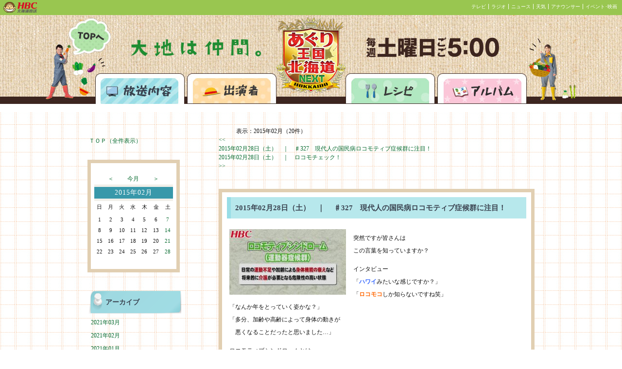

--- FILE ---
content_type: text/html; charset=UTF-8
request_url: https://www4.hbc.co.jp/agri_report/list.php?selectmonthforlist=201502&selectmonthforcal=201301
body_size: 125932
content:

<!DOCTYPE HTML PUBLIC "-//W3C//DTD HTML 4.01 Transitional//EN"
"http://www.w3.org/TR/html4/loose.dtd">
<html>
<head>
<meta http-equiv="Content-Type" content="text/html; charset='UTF-8'">
<title>あぐり王国　放送内容</title>

<script language="JavaScript" type="text/javascript">
function kakunin() {
  if (document.myform.name.value == "") {
    alert("お名前が入力されていません。");
    document.myform.name.focus();
    return(false);}
  if (document.myform.title.value == "") {
    alert("タイトルが入力されていません。");
    document.myform.title.focus();
    return(false);}
  if (document.myform.message.value == "") {
    alert("メッセージが入力されていません。");
    document.myform.message.focus();
    return(false);}
  return(true);
}
</script>

<link href="read.css" rel="stylesheet" type="text/css">
<script type="text/javascript" src="agri_report.js"></script>
<!-- ヘッド内 -->
<link href="https://www.hbc.co.jp/css/topBar.css" rel="stylesheet" type="text/css">
<link href="topBar-99c650.css" rel="stylesheet" type="text/css">

<!-- Google Analytics -->
<script src="https://www.hbc.co.jp/java_scripts/ga.js" type="text/javascript"></script></head>
<body>
<script language="JavaScript" src=https://www.hbc.co.jp/java_scripts/topBar.js type="text/JavaScript"></script><div class="header"><div class="hero">
<div class="top"><a href="https://www.hbc.co.jp/tv/aguri/index.html">あぐり王国北海道NEXTトップページへ</a></div>
<div class="broadcast"><a href="http://www4.hbc.jp/agri_report/list.php">放送内容</a></div>
<div class="cast"><a href="https://www.hbc.co.jp/tv/aguri/index.html">出演者</a></div>
<div class="recipe"><a href="http://www4.hbc.jp/agri_recipe/list.php">レシピ</a></div>
<div class="album"><a href="http://www4.hbc.jp/agri_gallery/list.php">アルバム</a></div>
</div>
</div><div class="layout"><div class="leftmargin"></div><div class="leftbar"><BR><BR><div class="block-head"></div><div class="block-body"><table><tr><td><a href="/agri_report/list.php?cal_pm=&selectmonthforcal=201502">ＴＯＰ（全件表示）</a></td></tr></table></div><div class="block-foot"></div><div class="block-head"></div><div class="block-body"><table class="cal-table" border=0><tr><td class="cal-control-blank-td"></td><td class="cal-control-bottun-td"><a href=/agri_report/list.php?cal_pm=minus&selectmonthforcal=201502&selectmonthforlist=201502&selectdayforcal=&serchkey=&page=&junl=>＜</a></font></td><td colspan=3 class="cal-control-bottun-center-td"><a href=/agri_report/list.php?selectmonthforcal=202601&selectmonthforlist=201502&selectdayforcal=&serchkey=&page=&junl=>今月</a></font></td><td class="cal-control-bottun-td"><a href=/agri_report/list.php?cal_pm=plus&selectmonthforcal=201502&selectmonthforlist=201502&selectdayforcal=&serchkey=&page=&junl=>＞</a></font></td><td class="cal-control-blank-td"></td></tr><tr><td colspan=7 class="block-th2">2015年02月</td></tr><tr><td class="cal-base-td">日</td><td class="cal-base-td">月</td><td class="cal-base-td">火</td><td class="cal-base-td">水</td><td class="cal-base-td">木</td><td class="cal-base-td">金</td><td class="cal-base-td">土</td></tr><tr><td colspan=7 class="cal-title-td"> </td></tr><tr><tr><td class=cal-san-td>1</td><td class=cal-base-td>2</td><td class=cal-base-td>3</td><td class=cal-base-td>4</td><td class=cal-base-td>5</td><td class=cal-base-td>6</td><td class=cal-sat-td><a class="cal-a" href="/agri_report/list.php?selectdayforcal=20150207&selectmonthforcal=201502">7</a></td></tr><tr><td class=cal-san-td>8</td><td class=cal-base-td>9</td><td class=cal-base-td>10</td><td class=cal-base-td>11</td><td class=cal-base-td>12</td><td class=cal-base-td>13</td><td class=cal-sat-td><a class="cal-a" href="/agri_report/list.php?selectdayforcal=20150214&selectmonthforcal=201502">14</a></td></tr><tr><td class=cal-san-td>15</td><td class=cal-base-td>16</td><td class=cal-base-td>17</td><td class=cal-base-td>18</td><td class=cal-base-td>19</td><td class=cal-base-td>20</td><td class=cal-sat-td><a class="cal-a" href="/agri_report/list.php?selectdayforcal=20150221&selectmonthforcal=201502">21</a></td></tr><tr><td class=cal-san-td>22</td><td class=cal-base-td>23</td><td class=cal-base-td>24</td><td class=cal-base-td>25</td><td class=cal-base-td>26</td><td class=cal-base-td>27</td><td class=cal-sat-td><a class="cal-a" href="/agri_report/list.php?selectdayforcal=20150228&selectmonthforcal=201502">28</a></td></tr><tr><td colspan=7 class="cal-title-td"> </td></tr><tr><td class=cal-base-td>　</td><td class=cal-base-td>　</td><td class=cal-base-td>　</td><td class=cal-base-td>　</td><td class=cal-base-td>　</td><td class=cal-base-td>　</td><td class=cal-base-td>　</td></tr></table></div><div class="block-foot"></div><div class="block-head"></div><div class="block-body"><table><tr><td class="block-th">アーカイブ</td></tr><tr><td class="block-td"><a href=/agri_report/list.php?selectmonthforlist=202103&selectmonthforcal=201502>2021年03月</a></td></tr><tr><td class="block-td"><a href=/agri_report/list.php?selectmonthforlist=202102&selectmonthforcal=201502>2021年02月</a></td></tr><tr><td class="block-td"><a href=/agri_report/list.php?selectmonthforlist=202101&selectmonthforcal=201502>2021年01月</a></td></tr><tr><td class="block-td"><a href=/agri_report/list.php?selectmonthforlist=202012&selectmonthforcal=201502>2020年12月</a></td></tr><tr><td class="block-td"><a href=/agri_report/list.php?selectmonthforlist=202011&selectmonthforcal=201502>2020年11月</a></td></tr><tr><td class="block-td"><a href=/agri_report/list.php?selectmonthforlist=202010&selectmonthforcal=201502>2020年10月</a></td></tr><tr><td class="block-td"><a href=/agri_report/list.php?selectmonthforlist=202009&selectmonthforcal=201502>2020年09月</a></td></tr><tr><td class="block-td"><a href=/agri_report/list.php?selectmonthforlist=202008&selectmonthforcal=201502>2020年08月</a></td></tr><tr><td class="block-td"><a href=/agri_report/list.php?selectmonthforlist=202007&selectmonthforcal=201502>2020年07月</a></td></tr><tr><td class="block-td"><a href=/agri_report/list.php?selectmonthforlist=202006&selectmonthforcal=201502>2020年06月</a></td></tr><tr><td class="block-td"><a href=/agri_report/list.php?selectmonthforlist=202005&selectmonthforcal=201502>2020年05月</a></td></tr><tr><td class="block-td"><a href=/agri_report/list.php?selectmonthforlist=202004&selectmonthforcal=201502>2020年04月</a></td></tr><tr><td class="block-td"><a href=/agri_report/list.php?selectmonthforlist=202003&selectmonthforcal=201502>2020年03月</a></td></tr><tr><td class="block-td"><a href=/agri_report/list.php?selectmonthforlist=202002&selectmonthforcal=201502>2020年02月</a></td></tr><tr><td class="block-td"><a href=/agri_report/list.php?selectmonthforlist=202001&selectmonthforcal=201502>2020年01月</a></td></tr><tr><td class="block-td"><a href=/agri_report/list.php?selectmonthforlist=201912&selectmonthforcal=201502>2019年12月</a></td></tr><tr><td class="block-td"><a href=/agri_report/list.php?selectmonthforlist=201911&selectmonthforcal=201502>2019年11月</a></td></tr><tr><td class="block-td"><a href=/agri_report/list.php?selectmonthforlist=201910&selectmonthforcal=201502>2019年10月</a></td></tr><tr><td class="block-td"><a href=/agri_report/list.php?selectmonthforlist=201909&selectmonthforcal=201502>2019年09月</a></td></tr><tr><td class="block-td"><a href=/agri_report/list.php?selectmonthforlist=201908&selectmonthforcal=201502>2019年08月</a></td></tr><tr><td class="block-td"><a href=/agri_report/list.php?selectmonthforlist=201907&selectmonthforcal=201502>2019年07月</a></td></tr><tr><td class="block-td"><a href=/agri_report/list.php?selectmonthforlist=201906&selectmonthforcal=201502>2019年06月</a></td></tr><tr><td class="block-td"><a href=/agri_report/list.php?selectmonthforlist=201905&selectmonthforcal=201502>2019年05月</a></td></tr><tr><td class="block-td"><a href=/agri_report/list.php?selectmonthforlist=201904&selectmonthforcal=201502>2019年04月</a></td></tr><tr><td class="block-td"><a href=/agri_report/list.php?selectmonthforlist=201903&selectmonthforcal=201502>2019年03月</a></td></tr><tr><td class="block-td"><a href=/agri_report/list.php?selectmonthforlist=201902&selectmonthforcal=201502>2019年02月</a></td></tr><tr><td class="block-td"><a href=/agri_report/list.php?selectmonthforlist=201901&selectmonthforcal=201502>2019年01月</a></td></tr><tr><td class="block-td"><a href=/agri_report/list.php?selectmonthforlist=201812&selectmonthforcal=201502>2018年12月</a></td></tr><tr><td class="block-td"><a href=/agri_report/list.php?selectmonthforlist=201811&selectmonthforcal=201502>2018年11月</a></td></tr><tr><td class="block-td"><a href=/agri_report/list.php?selectmonthforlist=201810&selectmonthforcal=201502>2018年10月</a></td></tr><tr><td class="block-td"><a href=/agri_report/list.php?selectmonthforlist=201809&selectmonthforcal=201502>2018年09月</a></td></tr><tr><td class="block-td"><a href=/agri_report/list.php?selectmonthforlist=201808&selectmonthforcal=201502>2018年08月</a></td></tr><tr><td class="block-td"><a href=/agri_report/list.php?selectmonthforlist=201807&selectmonthforcal=201502>2018年07月</a></td></tr><tr><td class="block-td"><a href=/agri_report/list.php?selectmonthforlist=201806&selectmonthforcal=201502>2018年06月</a></td></tr><tr><td class="block-td"><a href=/agri_report/list.php?selectmonthforlist=201805&selectmonthforcal=201502>2018年05月</a></td></tr><tr><td class="block-td"><a href=/agri_report/list.php?selectmonthforlist=201804&selectmonthforcal=201502>2018年04月</a></td></tr><tr><td class="block-td"><a href=/agri_report/list.php?selectmonthforlist=201803&selectmonthforcal=201502>2018年03月</a></td></tr><tr><td class="block-td"><a href=/agri_report/list.php?selectmonthforlist=201802&selectmonthforcal=201502>2018年02月</a></td></tr><tr><td class="block-td"><a href=/agri_report/list.php?selectmonthforlist=201801&selectmonthforcal=201502>2018年01月</a></td></tr><tr><td class="block-td"><a href=/agri_report/list.php?selectmonthforlist=201712&selectmonthforcal=201502>2017年12月</a></td></tr><tr><td class="block-td"><a href=/agri_report/list.php?selectmonthforlist=201711&selectmonthforcal=201502>2017年11月</a></td></tr><tr><td class="block-td"><a href=/agri_report/list.php?selectmonthforlist=201710&selectmonthforcal=201502>2017年10月</a></td></tr><tr><td class="block-td"><a href=/agri_report/list.php?selectmonthforlist=201709&selectmonthforcal=201502>2017年09月</a></td></tr><tr><td class="block-td"><a href=/agri_report/list.php?selectmonthforlist=201708&selectmonthforcal=201502>2017年08月</a></td></tr><tr><td class="block-td"><a href=/agri_report/list.php?selectmonthforlist=201707&selectmonthforcal=201502>2017年07月</a></td></tr><tr><td class="block-td"><a href=/agri_report/list.php?selectmonthforlist=201706&selectmonthforcal=201502>2017年06月</a></td></tr><tr><td class="block-td"><a href=/agri_report/list.php?selectmonthforlist=201705&selectmonthforcal=201502>2017年05月</a></td></tr><tr><td class="block-td"><a href=/agri_report/list.php?selectmonthforlist=201704&selectmonthforcal=201502>2017年04月</a></td></tr><tr><td class="block-td"><a href=/agri_report/list.php?selectmonthforlist=201703&selectmonthforcal=201502>2017年03月</a></td></tr><tr><td class="block-td"><a href=/agri_report/list.php?selectmonthforlist=201702&selectmonthforcal=201502>2017年02月</a></td></tr><tr><td class="block-td"><a href=/agri_report/list.php?selectmonthforlist=201701&selectmonthforcal=201502>2017年01月</a></td></tr><tr><td class="block-td"><a href=/agri_report/list.php?selectmonthforlist=201612&selectmonthforcal=201502>2016年12月</a></td></tr><tr><td class="block-td"><a href=/agri_report/list.php?selectmonthforlist=201611&selectmonthforcal=201502>2016年11月</a></td></tr><tr><td class="block-td"><a href=/agri_report/list.php?selectmonthforlist=201610&selectmonthforcal=201502>2016年10月</a></td></tr><tr><td class="block-td"><a href=/agri_report/list.php?selectmonthforlist=201609&selectmonthforcal=201502>2016年09月</a></td></tr><tr><td class="block-td"><a href=/agri_report/list.php?selectmonthforlist=201608&selectmonthforcal=201502>2016年08月</a></td></tr><tr><td class="block-td"><a href=/agri_report/list.php?selectmonthforlist=201607&selectmonthforcal=201502>2016年07月</a></td></tr><tr><td class="block-td"><a href=/agri_report/list.php?selectmonthforlist=201606&selectmonthforcal=201502>2016年06月</a></td></tr><tr><td class="block-td"><a href=/agri_report/list.php?selectmonthforlist=201605&selectmonthforcal=201502>2016年05月</a></td></tr><tr><td class="block-td"><a href=/agri_report/list.php?selectmonthforlist=201604&selectmonthforcal=201502>2016年04月</a></td></tr><tr><td class="block-td"><a href=/agri_report/list.php?selectmonthforlist=201603&selectmonthforcal=201502>2016年03月</a></td></tr><tr><td class="block-td"><a href=/agri_report/list.php?selectmonthforlist=201602&selectmonthforcal=201502>2016年02月</a></td></tr><tr><td class="block-td"><a href=/agri_report/list.php?selectmonthforlist=201601&selectmonthforcal=201502>2016年01月</a></td></tr><tr><td class="block-td"><a href=/agri_report/list.php?selectmonthforlist=201512&selectmonthforcal=201502>2015年12月</a></td></tr><tr><td class="block-td"><a href=/agri_report/list.php?selectmonthforlist=201511&selectmonthforcal=201502>2015年11月</a></td></tr><tr><td class="block-td"><a href=/agri_report/list.php?selectmonthforlist=201510&selectmonthforcal=201502>2015年10月</a></td></tr><tr><td class="block-td"><a href=/agri_report/list.php?selectmonthforlist=201509&selectmonthforcal=201502>2015年09月</a></td></tr><tr><td class="block-td"><a href=/agri_report/list.php?selectmonthforlist=201508&selectmonthforcal=201502>2015年08月</a></td></tr><tr><td class="block-td"><a href=/agri_report/list.php?selectmonthforlist=201507&selectmonthforcal=201502>2015年07月</a></td></tr><tr><td class="block-td"><a href=/agri_report/list.php?selectmonthforlist=201506&selectmonthforcal=201502>2015年06月</a></td></tr><tr><td class="block-td"><a href=/agri_report/list.php?selectmonthforlist=201505&selectmonthforcal=201502>2015年05月</a></td></tr><tr><td class="block-td"><a href=/agri_report/list.php?selectmonthforlist=201504&selectmonthforcal=201502>2015年04月</a></td></tr><tr><td class="block-td"><a href=/agri_report/list.php?selectmonthforlist=201503&selectmonthforcal=201502>2015年03月</a></td></tr><tr><td class="block-td"><a href=/agri_report/list.php?selectmonthforlist=201502&selectmonthforcal=201502>2015年02月</a></td></tr><tr><td class="block-td"><a href=/agri_report/list.php?selectmonthforlist=201501&selectmonthforcal=201502>2015年01月</a></td></tr><tr><td class="block-td"><a href=/agri_report/list.php?selectmonthforlist=201412&selectmonthforcal=201502>2014年12月</a></td></tr><tr><td class="block-td"><a href=/agri_report/list.php?selectmonthforlist=201411&selectmonthforcal=201502>2014年11月</a></td></tr><tr><td class="block-td"><a href=/agri_report/list.php?selectmonthforlist=201410&selectmonthforcal=201502>2014年10月</a></td></tr><tr><td class="block-td"><a href=/agri_report/list.php?selectmonthforlist=201409&selectmonthforcal=201502>2014年09月</a></td></tr><tr><td class="block-td"><a href=/agri_report/list.php?selectmonthforlist=201408&selectmonthforcal=201502>2014年08月</a></td></tr><tr><td class="block-td"><a href=/agri_report/list.php?selectmonthforlist=201407&selectmonthforcal=201502>2014年07月</a></td></tr><tr><td class="block-td"><a href=/agri_report/list.php?selectmonthforlist=201406&selectmonthforcal=201502>2014年06月</a></td></tr><tr><td class="block-td"><a href=/agri_report/list.php?selectmonthforlist=201405&selectmonthforcal=201502>2014年05月</a></td></tr><tr><td class="block-td"><a href=/agri_report/list.php?selectmonthforlist=201404&selectmonthforcal=201502>2014年04月</a></td></tr><tr><td class="block-td"><a href=/agri_report/list.php?selectmonthforlist=201403&selectmonthforcal=201502>2014年03月</a></td></tr><tr><td class="block-td"><a href=/agri_report/list.php?selectmonthforlist=201402&selectmonthforcal=201502>2014年02月</a></td></tr><tr><td class="block-td"><a href=/agri_report/list.php?selectmonthforlist=201401&selectmonthforcal=201502>2014年01月</a></td></tr><tr><td class="block-td"><a href=/agri_report/list.php?selectmonthforlist=201312&selectmonthforcal=201502>2013年12月</a></td></tr><tr><td class="block-td"><a href=/agri_report/list.php?selectmonthforlist=201311&selectmonthforcal=201502>2013年11月</a></td></tr><tr><td class="block-td"><a href=/agri_report/list.php?selectmonthforlist=201310&selectmonthforcal=201502>2013年10月</a></td></tr><tr><td class="block-td"><a href=/agri_report/list.php?selectmonthforlist=201309&selectmonthforcal=201502>2013年09月</a></td></tr><tr><td class="block-td"><a href=/agri_report/list.php?selectmonthforlist=201308&selectmonthforcal=201502>2013年08月</a></td></tr><tr><td class="block-td"><a href=/agri_report/list.php?selectmonthforlist=201307&selectmonthforcal=201502>2013年07月</a></td></tr><tr><td class="block-td"><a href=/agri_report/list.php?selectmonthforlist=201306&selectmonthforcal=201502>2013年06月</a></td></tr><tr><td class="block-td"><a href=/agri_report/list.php?selectmonthforlist=201305&selectmonthforcal=201502>2013年05月</a></td></tr><tr><td class="block-td"><a href=/agri_report/list.php?selectmonthforlist=201304&selectmonthforcal=201502>2013年04月</a></td></tr><tr><td class="block-td"><a href=/agri_report/list.php?selectmonthforlist=201303&selectmonthforcal=201502>2013年03月</a></td></tr><tr><td class="block-td"><a href=/agri_report/list.php?selectmonthforlist=201302&selectmonthforcal=201502>2013年02月</a></td></tr><tr><td class="block-td"><a href=/agri_report/list.php?selectmonthforlist=201301&selectmonthforcal=201502>2013年01月</a></td></tr><tr><td class="block-td"><a href=/agri_report/list.php?selectmonthforlist=201212&selectmonthforcal=201502>2012年12月</a></td></tr><tr><td class="block-td"><a href=/agri_report/list.php?selectmonthforlist=201211&selectmonthforcal=201502>2012年11月</a></td></tr><tr><td class="block-td"><a href=/agri_report/list.php?selectmonthforlist=201210&selectmonthforcal=201502>2012年10月</a></td></tr><tr><td class="block-td"><a href=/agri_report/list.php?selectmonthforlist=201209&selectmonthforcal=201502>2012年09月</a></td></tr><tr><td class="block-td"><a href=/agri_report/list.php?selectmonthforlist=201208&selectmonthforcal=201502>2012年08月</a></td></tr><tr><td class="block-td"><a href=/agri_report/list.php?selectmonthforlist=201207&selectmonthforcal=201502>2012年07月</a></td></tr><tr><td class="block-td"><a href=/agri_report/list.php?selectmonthforlist=201206&selectmonthforcal=201502>2012年06月</a></td></tr><tr><td class="block-td"><a href=/agri_report/list.php?selectmonthforlist=201205&selectmonthforcal=201502>2012年05月</a></td></tr><tr><td class="block-td"><a href=/agri_report/list.php?selectmonthforlist=201204&selectmonthforcal=201502>2012年04月</a></td></tr><tr><td class="block-td"><a href=/agri_report/list.php?selectmonthforlist=201203&selectmonthforcal=201502>2012年03月</a></td></tr><tr><td class="block-td"><a href=/agri_report/list.php?selectmonthforlist=201202&selectmonthforcal=201502>2012年02月</a></td></tr><tr><td class="block-td"><a href=/agri_report/list.php?selectmonthforlist=201201&selectmonthforcal=201502>2012年01月</a></td></tr><tr><td class="block-td"><a href=/agri_report/list.php?selectmonthforlist=201112&selectmonthforcal=201502>2011年12月</a></td></tr><tr><td class="block-td"><a href=/agri_report/list.php?selectmonthforlist=201111&selectmonthforcal=201502>2011年11月</a></td></tr><tr><td class="block-td"><a href=/agri_report/list.php?selectmonthforlist=201110&selectmonthforcal=201502>2011年10月</a></td></tr><tr><td class="block-td"><a href=/agri_report/list.php?selectmonthforlist=201109&selectmonthforcal=201502>2011年09月</a></td></tr><tr><td class="block-td"><a href=/agri_report/list.php?selectmonthforlist=201108&selectmonthforcal=201502>2011年08月</a></td></tr><tr><td class="block-td"><a href=/agri_report/list.php?selectmonthforlist=201107&selectmonthforcal=201502>2011年07月</a></td></tr><tr><td class="block-td"><a href=/agri_report/list.php?selectmonthforlist=201106&selectmonthforcal=201502>2011年06月</a></td></tr><tr><td class="block-td"><a href=/agri_report/list.php?selectmonthforlist=201105&selectmonthforcal=201502>2011年05月</a></td></tr><tr><td class="block-td"><a href=/agri_report/list.php?selectmonthforlist=201104&selectmonthforcal=201502>2011年04月</a></td></tr><tr><td class="block-td"><a href=/agri_report/list.php?selectmonthforlist=201103&selectmonthforcal=201502>2011年03月</a></td></tr><tr><td class="block-td"><a href=/agri_report/list.php?selectmonthforlist=201102&selectmonthforcal=201502>2011年02月</a></td></tr><tr><td class="block-td"><a href=/agri_report/list.php?selectmonthforlist=201101&selectmonthforcal=201502>2011年01月</a></td></tr><tr><td class="block-td"><a href=/agri_report/list.php?selectmonthforlist=201012&selectmonthforcal=201502>2010年12月</a></td></tr><tr><td class="block-td"><a href=/agri_report/list.php?selectmonthforlist=201011&selectmonthforcal=201502>2010年11月</a></td></tr><tr><td class="block-td"><a href=/agri_report/list.php?selectmonthforlist=201010&selectmonthforcal=201502>2010年10月</a></td></tr><tr><td class="block-td"><a href=/agri_report/list.php?selectmonthforlist=201009&selectmonthforcal=201502>2010年09月</a></td></tr><tr><td class="block-td"><a href=/agri_report/list.php?selectmonthforlist=201008&selectmonthforcal=201502>2010年08月</a></td></tr><tr><td class="block-td"><a href=/agri_report/list.php?selectmonthforlist=201007&selectmonthforcal=201502>2010年07月</a></td></tr><tr><td class="block-td"><a href=/agri_report/list.php?selectmonthforlist=201006&selectmonthforcal=201502>2010年06月</a></td></tr><tr><td class="block-td"><a href=/agri_report/list.php?selectmonthforlist=201005&selectmonthforcal=201502>2010年05月</a></td></tr><tr><td class="block-td"><a href=/agri_report/list.php?selectmonthforlist=201004&selectmonthforcal=201502>2010年04月</a></td></tr><tr><td class="block-td"><a href=/agri_report/list.php?selectmonthforlist=201003&selectmonthforcal=201502>2010年03月</a></td></tr><tr><td class="block-td"><a href=/agri_report/list.php?selectmonthforlist=201002&selectmonthforcal=201502>2010年02月</a></td></tr><tr><td class="block-td"><a href=/agri_report/list.php?selectmonthforlist=201001&selectmonthforcal=201502>2010年01月</a></td></tr><tr><td class="block-td"><a href=/agri_report/list.php?selectmonthforlist=200912&selectmonthforcal=201502>2009年12月</a></td></tr><tr><td class="block-td"><a href=/agri_report/list.php?selectmonthforlist=200911&selectmonthforcal=201502>2009年11月</a></td></tr><tr><td class="block-td"><a href=/agri_report/list.php?selectmonthforlist=200910&selectmonthforcal=201502>2009年10月</a></td></tr><tr><td class="block-td"><a href=/agri_report/list.php?selectmonthforlist=200909&selectmonthforcal=201502>2009年09月</a></td></tr><tr><td class="block-td"><a href=/agri_report/list.php?selectmonthforlist=200908&selectmonthforcal=201502>2009年08月</a></td></tr><tr><td class="block-td"><a href=/agri_report/list.php?selectmonthforlist=200907&selectmonthforcal=201502>2009年07月</a></td></tr><tr><td class="block-td"><a href=/agri_report/list.php?selectmonthforlist=200906&selectmonthforcal=201502>2009年06月</a></td></tr><tr><td class="block-td"><a href=/agri_report/list.php?selectmonthforlist=200905&selectmonthforcal=201502>2009年05月</a></td></tr><tr><td class="block-td"><a href=/agri_report/list.php?selectmonthforlist=200904&selectmonthforcal=201502>2009年04月</a></td></tr><tr><td class="block-td"><a href=/agri_report/list.php?selectmonthforlist=200903&selectmonthforcal=201502>2009年03月</a></td></tr><tr><td class="block-td"><a href=/agri_report/list.php?selectmonthforlist=200902&selectmonthforcal=201502>2009年02月</a></td></tr><tr><td class="block-td"><a href=/agri_report/list.php?selectmonthforlist=200901&selectmonthforcal=201502>2009年01月</a></td></tr><tr><td class="block-td"><a href=/agri_report/list.php?selectmonthforlist=200812&selectmonthforcal=201502>2008年12月</a></td></tr><tr><td class="block-td"><a href=/agri_report/list.php?selectmonthforlist=200811&selectmonthforcal=201502>2008年11月</a></td></tr><tr><td class="block-td"><a href=/agri_report/list.php?selectmonthforlist=200810&selectmonthforcal=201502>2008年10月</a></td></tr><tr><td class="block-td"><a href=/agri_report/list.php?selectmonthforlist=200809&selectmonthforcal=201502>2008年09月</a></td></tr><tr><td class="block-td"><a href=/agri_report/list.php?selectmonthforlist=200808&selectmonthforcal=201502>2008年08月</a></td></tr><tr><td class="block-td"><a href=/agri_report/list.php?selectmonthforlist=200807&selectmonthforcal=201502>2008年07月</a></td></tr><tr><td class="block-td"><a href=/agri_report/list.php?selectmonthforlist=200806&selectmonthforcal=201502>2008年06月</a></td></tr></td></tr></table></div><div class="block-foot"></div><div class="block-head"></div><div class="block-body"><table><tr><td class="block-th">ページ内検索</td></tr><tr><form method="post" action="list.php"><td class="block-td"><input type=text name=serchkey width=190 size=30><input type=hidden name="cal_pm" value=""><input type=hidden name="selectmonthforcal" value="201502"><input type=hidden name="selectmonthforlist" value="201502"><input type=hidden name="selectdayforcal" value=""><input type=hidden name="page" value=""><BR><input type=submit value="検索"></td></form></tr></table></div><div class="block-foot"></div>
<div style="padding: 30px 0 0;">

<a href="http://www4.hbc.co.jp/agri_report/agri_report.xml" target="_blank"><img src="img/rss.png" alt="" width="58px" height="22px"></a>

</div>
</div><div class="main"><div class="main-head"></div><div class="main-body">			<center>
			<table width="620" border="0" cellspacing="0" cellpadding="0" align="top">

<tr><td><div class="serchmessage">　　　表示：2015年02月（20件）</div></td></tr><tr><td align="left"><a href="list.php?page=1&selectmonthforcal=201502&selectdayforcal=&selectmonthforlist=201502&serchkey=&junl=#toukou"> << </a><BR><a> 2015年02月28日（土）　｜　<span>♯327　現代人の国民病ロコモティブ症候群に注目！</span></a><BR><a href="list.php?page=2&selectmonthforcal=201502&selectdayforcal=&selectmonthforlist=201502&serchkey=&junl="> 2015年02月28日（土）　｜　<span>ロコモチェック！</span></a><BR><a href="list.php?page=2&selectmonthforcal=201502&selectdayforcal=&selectmonthforlist=201502&serchkey=&junl=#toukou"> >> </a><br><br>			

			    <table cellpadding="0" cellspacing="0" class="comment-table">
			      <tr>
			        <td class="comment-title">
			        2015年02月28日（土）　｜　					<span id="num16674">♯327　現代人の国民病ロコモティブ症候群に注目！</span>
					</td>
			      </tr>
				  <tr>
					<td class="comment-who"><!--<img src="img/guest_mon.gif" style="vertical-align: middle;">--><span class="comment-who-keishou"></span></td>
			      </tr>
				  <tr>
				    <td class="comment-main">

						<A HREF="" onClick="openImgWindow('http://www4.hbc.co.jp/agri_report/img/l_logo_16674.jpg','window','scrollbars=no,resizable=yes,width=620,height=357');return false;">
						<img src=./img/s_logo_16674.jpg class="comment-pic">
						</A>
				    
				    <p>突然ですが皆さんは<br />
この言葉を知っていますか？</p>
<p>インタビュー<br />
「<strong><font color="#3366ff">ハワイ</font></strong>みたいな感じですか？」<br />
「<strong><font color="#ff6600">ロコモコ</font></strong>しか知らないですね笑」<br />
「なんか年をとっていく姿かな？」<br />
「多分、加齢や高齢によって身体の動きが<br />
　悪くなることだったと思いました&hellip;」</p>
<p>ロコモティブシンドロームとは、<br />
日常の<strong><font color="#0000ff" size="4">運動不足</font></strong>や<font color="#800080" size="4"><strong>加齢</strong></font>による<br />
身体機能の衰えなど、<br />
将来的に介護が必要となる危険性が<br />
高い状態をいいます。</p>					</td>
				  </tr>

				  <tr>
					<td class="comment-who"><!--<img src="img/guest_mon.gif" style="vertical-align: middle;">--><span class="comment-who-keishou"></span></td>
			      </tr>
			      <tr>
					<td align="left" valign="top" class="comment-sub">
						<A HREF="" onClick="openImgWindow('http://www4.hbc.co.jp/agri_report/img/l_logo_16675.jpg','window','scrollbars=no,resizable=yes,width=620,height=357');return false;">
						<img src=./img/s_logo_16675.jpg class="comment-pic">
						</A>
			        <p>高齢化が進む日本では、<br />
その予備軍を含め<strong><font color="#0000ff" size="4">4700万人</font></strong>を<br />
超える人が該当すると言われ、<br />
実際に介護が必要になった人のうち、<br />
<strong><font color="#ff0000" size="4">ロコモティブシンドローム</font></strong>が<br />
直接の原因となっているのも、<br />
全体のおよそ2割を占めるほど、<br />
深刻な問題となっています。</p>
<p>笠原清志さん<br />
「北海道は冬が長いので<br />
　運動不足になりがちなんですが<br />
　春を迎える前のこの時期は<br />
　運動能力・身体能力などの意識を高める<br />
　もっとも適したタイミングなんです」</p>
<p>坂下美樹さん<br />
「運動によって筋肉の分解で<br />
　エネルギーが減ってしまうので<br />
　その補給や予防の役割を果たす栄養素である<br />
　○○○○をしっかりとった<br />
　食事をすることが大切なんです！」</p>
<p>今回のあぐり王国は家庭でできる予防運動や<br />
栄養を補うお手軽料理など、<br />
現代人の国民病「ロコモティブシンドローム」に<br />
注目します！</p>					</td>
			      </tr>
				  <tr>
					<td class="comment-who"><!--<img src="img/guest_mon.gif" style="vertical-align: middle;">--><span class="comment-who-keishou"></span></td>
			      </tr>
			      <tr>
					<td align="left" valign="top" class="comment-sub">
						<A HREF="" onClick="openImgWindow('http://www4.hbc.co.jp/agri_report/img/l_logo_16676.jpg','window','scrollbars=no,resizable=yes,width=500,height=290');return false;">
						<img src=./img/s_logo_16676.jpg class="comment-pic">
						</A>
			        <p>佐々木<br />
「ではみんなであぐりっこを<br />
　お呼びしましょう。<br />
　<strong><font color="#ff6600" size="4">あぐりっこ～～</font></strong>」</p>
<p>「&hellip;」あれ声がもしや低い？？？</p>
<p>佐々木<br />
「今日は大きなあぐりっこです！」</p>					</td>
			      </tr>
				  <tr>
					<td class="comment-who"><!--<img src="img/guest_mon.gif" style="vertical-align: middle;">--><span class="comment-who-keishou"></span></td>
			      </tr>
			      <tr>
					<td align="left" valign="top" class="comment-sub">
						<A HREF="" onClick="openImgWindow('http://www4.hbc.co.jp/agri_report/img/l_logo_16677.jpg','window','scrollbars=no,resizable=yes,width=500,height=290');return false;">
						<img src=./img/s_logo_16677.jpg class="comment-pic">
						</A>
			        今回はあぐりっこのお父さんと<br />
お母さんが参加！<br />
中川太一くんのお父さん雄二さんと<br />
奥様の麻里子さん。<br />
そして樫見育ちゃんのお父さん浩一さんと<br />
奥様の志のぶさんです。					</td>
			      </tr>
				  <tr>
					<td class="comment-who"><!--<img src="img/guest_mon.gif" style="vertical-align: middle;">--><span class="comment-who-keishou"></span></td>
			      </tr>
			      <tr>
					<td align="left" valign="top" class="comment-sub">
						<A HREF="" onClick="openImgWindow('http://www4.hbc.co.jp/agri_report/img/l_logo_16678.jpg','window','scrollbars=no,resizable=yes,width=620,height=357');return false;">
						<img src=./img/s_logo_16678.jpg class="comment-pic">
						</A>
			        <p>佐々木<br />
「そしてあぐり王国では運動で<br />
　度々ご指導いただいている先生を<br />
　お呼びしたいと思います」</p>
<p>森崎<br />
「あの<strong><font color="#0000ff" size="4">I am CHONO</font></strong>って人ですね！」</p>
<p>佐々木<br />
「言ってないと思いますが&hellip;<br />
　それでは笠原先生～～！」</p>
<p>笠原さん<br />
「<strong><font color="#800080" size="4">よろしくお願いします！</font></strong><br />
　（といってポーズ決める）」</p>
<p>森崎「ほらやってるやってる！」</p>					</td>
			      </tr>
				  <tr>
					<td class="comment-who"><!--<img src="img/guest_mon.gif" style="vertical-align: middle;">--><span class="comment-who-keishou"></span></td>
			      </tr>
			      <tr>
					<td align="left" valign="top" class="comment-sub">
						<A HREF="" onClick="openImgWindow('http://www4.hbc.co.jp/agri_report/img/l_logo_16679.jpg','window','scrollbars=no,resizable=yes,width=620,height=357');return false;">
						<img src=./img/s_logo_16679.jpg class="comment-pic">
						</A>
			        フィットステージ・インストラクターの<br />
笠原清志先生。これまで体の軸を鍛える<br />
体幹トレーニングなど<br />
身体能力を高める手軽な運動を学びました。<br />
そんな笠原先生に、<br />
まずはロコモティブシンドロームについて<br />
詳しく教えていただきます。					</td>
			      </tr>
				  <tr>
					<td class="comment-who"><!--<img src="img/guest_mon.gif" style="vertical-align: middle;">--><span class="comment-who-keishou"></span></td>
			      </tr>
			      <tr>
					<td align="left" valign="top" class="comment-sub">
						<A HREF="" onClick="openImgWindow('http://www4.hbc.co.jp/agri_report/img/l_logo_16680.jpg','window','scrollbars=no,resizable=yes,width=620,height=357');return false;">
						<img src=./img/s_logo_16680.jpg class="comment-pic">
						</A>
			        <p>佐々木<br />
「今回のテーマはこちらです」</p>
<p>森崎<br />
「<strong><font color="#ff0000" size="4">ロコモティブシンドローム</font></strong>&hellip;<br />
　あれだ！（頷く）」</p>
<p>藤尾「何ですか？これは」</p>
<p>森崎<br />
「70年代とか&hellip;ね！<br />
　ロコモティブですよ！（音楽？？）」</p>
<p>藤尾「知らないんでしょっ！」</p>					</td>
			      </tr>
				  <tr>
					<td class="comment-who"><!--<img src="img/guest_mon.gif" style="vertical-align: middle;">--><span class="comment-who-keishou"></span></td>
			      </tr>
			      <tr>
					<td align="left" valign="top" class="comment-sub">
						<A HREF="" onClick="openImgWindow('http://www4.hbc.co.jp/agri_report/img/l_logo_16681.jpg','window','scrollbars=no,resizable=yes,width=620,height=357');return false;">
						<img src=./img/s_logo_16681.jpg class="comment-pic">
						</A>
			        <p>佐々木<br />
「改めてお聞きしますけど<br />
　ロコモティブシンドローム<br />
　聞いたことない人？」</p>
<p>全員が手を上げて<strong><font color="#800080" size="4">「は～い♪」</font></strong></p>					</td>
			      </tr>
				  <tr>
					<td class="comment-who"><!--<img src="img/guest_mon.gif" style="vertical-align: middle;">--><span class="comment-who-keishou"></span></td>
			      </tr>
			      <tr>
					<td align="left" valign="top" class="comment-sub">
						<A HREF="" onClick="openImgWindow('http://www4.hbc.co.jp/agri_report/img/l_logo_16682.jpg','window','scrollbars=no,resizable=yes,width=620,height=357');return false;">
						<img src=./img/s_logo_16682.jpg class="comment-pic">
						</A>
			        笠原さん<br />
「ロコモティブシンドロームとは<br />
　直訳すると<strong><font color="#0000ff" size="4">運動器症候群</font></strong>」					</td>
			      </tr>
				  <tr>
					<td class="comment-who"><!--<img src="img/guest_mon.gif" style="vertical-align: middle;">--><span class="comment-who-keishou"></span></td>
			      </tr>
			      <tr>
					<td align="left" valign="top" class="comment-sub">
						<A HREF="" onClick="openImgWindow('http://www4.hbc.co.jp/agri_report/img/l_logo_16683.jpg','window','scrollbars=no,resizable=yes,width=620,height=357');return false;">
						<img src=./img/s_logo_16683.jpg class="comment-pic">
						</A>
			        <p>笠原さん<br />
「運動器というのは筋肉・骨・関節など&hellip;。<br />
　これらが衰えちゃうと一人での生活が<br />
　厳しいですよね。<br />
　その基準ということで」</p>
<p>藤尾「すごく大切な基準なんですね」</p>					</td>
			      </tr>

		    </table>
		    <br>			


			

			    <table cellpadding="0" cellspacing="0" class="comment-table">
			      <tr>
			        <td class="comment-title">
			        2015年02月28日（土）　｜　					<span id="num16684">ロコモチェック！</span>
					</td>
			      </tr>
				  <tr>
					<td class="comment-who"><!--<img src="img/guest_mon.gif" style="vertical-align: middle;">--><span class="comment-who-keishou"></span></td>
			      </tr>
				  <tr>
				    <td class="comment-main">

						<A HREF="" onClick="openImgWindow('http://www4.hbc.co.jp/agri_report/img/l_logo_16684.jpg','window','scrollbars=no,resizable=yes,width=620,height=357');return false;">
						<img src=./img/s_logo_16684.jpg class="comment-pic">
						</A>
				    
				    <p>ロコモティブシンドロームになる<br />
可能性があるかどうかの<br />
チェック項目があります。</p>
<p>ということでロコモ度チェック。<br />
テレビをご覧の皆さんも一緒にやってみよう！</p>
<p>笠原さん<br />
「片足立ちで靴下をはくのがつらい&hellip;<br />
　よくつまずいたり滑ったりする&hellip;」</p>					</td>
				  </tr>

				  <tr>
					<td class="comment-who"><!--<img src="img/guest_mon.gif" style="vertical-align: middle;">--><span class="comment-who-keishou"></span></td>
			      </tr>
			      <tr>
					<td align="left" valign="top" class="comment-sub">
						<A HREF="" onClick="openImgWindow('http://www4.hbc.co.jp/agri_report/img/l_logo_16685.jpg','window','scrollbars=no,resizable=yes,width=620,height=357');return false;">
						<img src=./img/s_logo_16685.jpg class="comment-pic">
						</A>
			        <p>森崎<br />
「あっ<strong><font color="#ff0000" size="4">藤尾がよくスベリます</font></strong>」</p>
<p>藤尾<br />
「違う違う！それはトークの話」</p>
<p>さてチェックは続きますよ。</p>
<p>笠原さん<br />
「階段を上るのに手すりをよく使う&hellip;<br />
　これは上りだけでなく降りる時もです。<br />
　買い物中に椅子に座って休憩する&hellip;<br />
　2Kg程度の買い物をして持ち帰るのが辛い&hellip;<br />
　電車では座らないと辛い&hellip;<br />
　和式トイレが辛い」</p>
<p>森崎「河野くん言いますね」</p>
<p>藤尾「小上がりも辛いといいますね」</p>					</td>
			      </tr>
				  <tr>
					<td class="comment-who"><!--<img src="img/guest_mon.gif" style="vertical-align: middle;">--><span class="comment-who-keishou"></span></td>
			      </tr>
			      <tr>
					<td align="left" valign="top" class="comment-sub">
						<A HREF="" onClick="openImgWindow('http://www4.hbc.co.jp/agri_report/img/l_logo_16686.jpg','window','scrollbars=no,resizable=yes,width=620,height=357');return false;">
						<img src=./img/s_logo_16686.jpg class="comment-pic">
						</A>
			        ７つのチェック項目。<br />
テレビをご覧の皆さんは、<br />
いくつ当てはまりましたか？<br />
果たして中川夫妻と樫見夫妻、<br />
そしてリーダーと藤尾くんのロコモ度とは？					</td>
			      </tr>
				  <tr>
					<td class="comment-who"><!--<img src="img/guest_mon.gif" style="vertical-align: middle;">--><span class="comment-who-keishou"></span></td>
			      </tr>
			      <tr>
					<td align="left" valign="top" class="comment-sub">
						<A HREF="" onClick="openImgWindow('http://www4.hbc.co.jp/agri_report/img/l_logo_16687.jpg','window','scrollbars=no,resizable=yes,width=620,height=357');return false;">
						<img src=./img/s_logo_16687.jpg class="comment-pic">
						</A>
			        <p>さてみなさんの結果を見ていきましょう。<br />
まずリーダーは&hellip;</p>
<p>森崎「ぼくは<strong><font color="#ff0000" size="4">ノーチェック</font></strong>です」</p>
<p>気になる項目はないようです。</p>					</td>
			      </tr>
				  <tr>
					<td class="comment-who"><!--<img src="img/guest_mon.gif" style="vertical-align: middle;">--><span class="comment-who-keishou"></span></td>
			      </tr>
			      <tr>
					<td align="left" valign="top" class="comment-sub">
						<A HREF="" onClick="openImgWindow('http://www4.hbc.co.jp/agri_report/img/l_logo_16688.jpg','window','scrollbars=no,resizable=yes,width=620,height=357');return false;">
						<img src=./img/s_logo_16688.jpg class="comment-pic">
						</A>
			        <p>中川雄二さんは<br />
・よくつまづいたり滑ったりする<br />
・階段を上るのに手すりを使う、<br />
2項目にチェックが入りました。</p>
<p>笠原さん<br />
「これは足の衰えを感じる部分ですよね」</p>					</td>
			      </tr>
				  <tr>
					<td class="comment-who"><!--<img src="img/guest_mon.gif" style="vertical-align: middle;">--><span class="comment-who-keishou"></span></td>
			      </tr>
			      <tr>
					<td align="left" valign="top" class="comment-sub">
						<A HREF="" onClick="openImgWindow('http://www4.hbc.co.jp/agri_report/img/l_logo_16689.jpg','window','scrollbars=no,resizable=yes,width=620,height=357');return false;">
						<img src=./img/s_logo_16689.jpg class="comment-pic">
						</A>
			        <p>中川麻里子さん<br />
・階段を上るのに手すりを使うにチェック</p>
<p>麻里子さん<br />
「手すりを浸かるまではいかないんですけど<br />
　４階まで階段で上ろうと思うと<br />
　途中の踊り場で『はあ～』って声が出ちゃう</p>					</td>
			      </tr>
				  <tr>
					<td class="comment-who"><!--<img src="img/guest_mon.gif" style="vertical-align: middle;">--><span class="comment-who-keishou"></span></td>
			      </tr>
			      <tr>
					<td align="left" valign="top" class="comment-sub">
						<A HREF="" onClick="openImgWindow('http://www4.hbc.co.jp/agri_report/img/l_logo_16690.jpg','window','scrollbars=no,resizable=yes,width=620,height=357');return false;">
						<img src=./img/s_logo_16690.jpg class="comment-pic">
						</A>
			        <p>樫見家の浩一さんは<br />
・和式トイレが辛い。<br />
志のぶさんは<br />
・片足立ちで靴下を履くのが辛い<br />
・2kg程度の買い物をして<br />
　持ち帰るのが辛い&hellip;</p>
<p>志のぶさん<br />
「（靴下は）だいたい気が付いたら<br />
　座って履いている事が多いと思った」</p>					</td>
			      </tr>
				  <tr>
					<td class="comment-who"><!--<img src="img/guest_mon.gif" style="vertical-align: middle;">--><span class="comment-who-keishou"></span></td>
			      </tr>
			      <tr>
					<td align="left" valign="top" class="comment-sub">
						<A HREF="" onClick="openImgWindow('http://www4.hbc.co.jp/agri_report/img/l_logo_16691.jpg','window','scrollbars=no,resizable=yes,width=500,height=290');return false;">
						<img src=./img/s_logo_16691.jpg class="comment-pic">
						</A>
			        <p>さて藤尾君は&hellip;<br />
・片足立ちで靴下を履くのが辛い<br />
・買い物中に椅子に座って休憩することが多い<br />
・電車では座らないと辛い<br />
・和式トイレは辛い</p>
<p>藤尾<br />
「すぐ座りたいんだけで和式トイレは辛い&hellip;」</p>
<p>森崎「あと何書いてんの？」</p>
<p>藤尾<br />
<strong><font color="#339966">「笠原先生のチャックのあがり具合が気になる」</font></strong></p>
<p>先生のオシャレなベストのチャック位置が<br />
気になるという微妙な藤尾くん。</p>					</td>
			      </tr>
				  <tr>
					<td class="comment-who"><!--<img src="img/guest_mon.gif" style="vertical-align: middle;">--><span class="comment-who-keishou"></span></td>
			      </tr>
			      <tr>
					<td align="left" valign="top" class="comment-sub">
						<A HREF="" onClick="openImgWindow('http://www4.hbc.co.jp/agri_report/img/l_logo_16692.jpg','window','scrollbars=no,resizable=yes,width=500,height=290');return false;">
						<img src=./img/s_logo_16692.jpg class="comment-pic">
						</A>
			        <p>森崎<br />
「あとお前&hellip;<br />
　<strong><font color="#ff0000" size="4">『チャク』</font></strong>って書いてある&hellip;<br />
　お前よくあるんだけど&hellip;<br />
　このへん正しくないから」</p>
<p><br />
藤尾「あ～～やった&hellip;」</p>
<p>森崎<br />
「そういうね<strong><font color="#ff0000" size="4">惜しい所、</font></strong><br />
　いっぱいあるから！君ね」</p>
<p>藤尾「ごめんなさい&hellip;」</p>					</td>
			      </tr>
				  <tr>
					<td class="comment-who"><!--<img src="img/guest_mon.gif" style="vertical-align: middle;">--><span class="comment-who-keishou"></span></td>
			      </tr>
			      <tr>
					<td align="left" valign="top" class="comment-sub">
						<A HREF="" onClick="openImgWindow('http://www4.hbc.co.jp/agri_report/img/l_logo_16693.jpg','window','scrollbars=no,resizable=yes,width=620,height=357');return false;">
						<img src=./img/s_logo_16693.jpg class="comment-pic">
						</A>
			        <p>佐々木<br />
「さて全てのチェックが終わりました。<br />
　可能性のチェックということでしたが<br />
　どういうことなんでしょうか？」</p>
<p>笠原さん<br />
「この項目の中で<strong><font color="#339966" size="4">１つでも</font></strong>チェックがあると<br />
　<strong><font color="#ff0000">ロコモティブシンドローム</font></strong>の<strong><font color="#0000ff" size="4">予備軍</font></strong>の<br />
　可能性があるという基準なんです。<br />
　今はロコモティブシンドロームではなくても<br />
　将来、可能性がある」</p>
<p>森崎<br />
「これ誰しもがチェック入りそうですよ」</p>
<p>笠原さん<br />
「そうなんです。それでけ<br />
　ロコモティブシンドロームは国民病に<br />
　なってきているという証拠なんですね」</p>					</td>
			      </tr>

		    </table>
		    <br>			


			

			    <table cellpadding="0" cellspacing="0" class="comment-table">
			      <tr>
			        <td class="comment-title">
			        2015年02月28日（土）　｜　					<span id="num16694">ロコモ度テストにドッキドキ…</span>
					</td>
			      </tr>
				  <tr>
					<td class="comment-who"><!--<img src="img/guest_mon.gif" style="vertical-align: middle;">--><span class="comment-who-keishou"></span></td>
			      </tr>
				  <tr>
				    <td class="comment-main">

						<A HREF="" onClick="openImgWindow('http://www4.hbc.co.jp/agri_report/img/l_logo_16694.jpg','window','scrollbars=no,resizable=yes,width=620,height=357');return false;">
						<img src=./img/s_logo_16694.jpg class="comment-pic">
						</A>
				    
				    <p>じゃ～ん　もんすけです！<br />
ロコモティブシンドロームは誰もが<br />
その可能性を秘めている現代人の国民病。<br />
日常の生活スタイルで&ldquo;なりやすい人&rdquo;と<br />
&ldquo;なりにくい人&rdquo;の特徴がわかるんだって！<br />
こうして比べてみると<br />
特別なスポーツをしなくても、<br />
日常的に身体を動かしたり、<br />
栄養バランスのよい食事をすることが<br />
ロコモティブシンドロームの予防にもなるんだね。</p>					</td>
				  </tr>

				  <tr>
					<td class="comment-who"><!--<img src="img/guest_mon.gif" style="vertical-align: middle;">--><span class="comment-who-keishou"></span></td>
			      </tr>
			      <tr>
					<td align="left" valign="top" class="comment-sub">
						<A HREF="" onClick="openImgWindow('http://www4.hbc.co.jp/agri_report/img/l_logo_16695.jpg','window','scrollbars=no,resizable=yes,width=500,height=290');return false;">
						<img src=./img/s_logo_16695.jpg class="comment-pic">
						</A>
			        <p>続いては実際に身体を使った<br />
ロコモ度テストに挑戦！</p>
<p>笠原さん<br />
「決められた高さの台があります。<br />
　ここに座って片足で立てるか？<br />
　という運動です」</p>
<p>測定の目安は、ご覧の通り。<br />
年代・性別ごとに定められた高さを、<br />
立ち上がることができるかチェックします。<br />
まずは中川夫妻。<br />
ともに40代なので高さは40センチです。</p>
<p>※40センチの高さとは&hellip;洋式トイレの高さです</p>					</td>
			      </tr>
				  <tr>
					<td class="comment-who"><!--<img src="img/guest_mon.gif" style="vertical-align: middle;">--><span class="comment-who-keishou"></span></td>
			      </tr>
			      <tr>
					<td align="left" valign="top" class="comment-sub">
						<A HREF="" onClick="openImgWindow('http://www4.hbc.co.jp/agri_report/img/l_logo_16696.jpg','window','scrollbars=no,resizable=yes,width=620,height=357');return false;">
						<img src=./img/s_logo_16696.jpg class="comment-pic">
						</A>
			        <p>まず手を胸の前でクロスさせます。<br />
片足を床から離します。</p>
<p>笠原さん<br />
「そのまま身体を倒さないように<br />
　反動をつけないでゆっくり立ち上がることが<br />
　できるかどうかの運動です」</p>					</td>
			      </tr>
				  <tr>
					<td class="comment-who"><!--<img src="img/guest_mon.gif" style="vertical-align: middle;">--><span class="comment-who-keishou"></span></td>
			      </tr>
			      <tr>
					<td align="left" valign="top" class="comment-sub">
						<A HREF="" onClick="openImgWindow('http://www4.hbc.co.jp/agri_report/img/l_logo_16697.jpg','window','scrollbars=no,resizable=yes,width=500,height=290');return false;">
						<img src=./img/s_logo_16697.jpg class="comment-pic">
						</A>
			        雄二さんはちょっとヨロケましたがＯＫ！<br />
麻里子さんはスッと立ち上がりました。					</td>
			      </tr>
				  <tr>
					<td class="comment-who"><!--<img src="img/guest_mon.gif" style="vertical-align: middle;">--><span class="comment-who-keishou"></span></td>
			      </tr>
			      <tr>
					<td align="left" valign="top" class="comment-sub">
						<A HREF="" onClick="openImgWindow('http://www4.hbc.co.jp/agri_report/img/l_logo_16698.jpg','window','scrollbars=no,resizable=yes,width=500,height=290');return false;">
						<img src=./img/s_logo_16698.jpg class="comment-pic">
						</A>
			        <p>続いては、樫見夫妻。<br />
シノブさんは、高さ40センチ。<br />
一方の浩一さんは、<br />
39歳なので30センチとなります。</p>
<p>緊張していた浩一さんですが<br />
スルッと立ち上がることができました。</p>
<p>浩一さん「（緊張）めちゃめちゃありました」</p>
<p>続いては志のぶさん。</p>
<p>ちょこっと足がついてしまいました。<br />
志のぶさん「あれ～出来ない！」</p>					</td>
			      </tr>
				  <tr>
					<td class="comment-who"><!--<img src="img/guest_mon.gif" style="vertical-align: middle;">--><span class="comment-who-keishou"></span></td>
			      </tr>
			      <tr>
					<td align="left" valign="top" class="comment-sub">
						<A HREF="" onClick="openImgWindow('http://www4.hbc.co.jp/agri_report/img/l_logo_16699.jpg','window','scrollbars=no,resizable=yes,width=620,height=357');return false;">
						<img src=./img/s_logo_16699.jpg class="comment-pic">
						</A>
			        <p align="left">笠原さん<br />
「脚力だけの問題じゃないんですけど<br />
　バランス感覚などの全身のどこかに<br />
　衰えがある可能性が高い&hellip;」</p>					</td>
			      </tr>
				  <tr>
					<td class="comment-who"><!--<img src="img/guest_mon.gif" style="vertical-align: middle;">--><span class="comment-who-keishou"></span></td>
			      </tr>
			      <tr>
					<td align="left" valign="top" class="comment-sub">
						<A HREF="" onClick="openImgWindow('http://www4.hbc.co.jp/agri_report/img/l_logo_16700.jpg','window','scrollbars=no,resizable=yes,width=500,height=290');return false;">
						<img src=./img/s_logo_16700.jpg class="comment-pic">
						</A>
			        <p>最後はリーダーと藤尾くんが挑戦。<br />
43歳のリーダーは高さ40センチ。<br />
36歳の藤尾くんは30センチとなります。</p>
<p>藤尾<br />
「普段しない動きなので<strong><font color="#339966">イメージできない&hellip;</font></strong>」</p>
<p>ここで再度、笠原さんが説明しますが&hellip;</p>
<p>藤尾「この時点で倒さないでが理解できない」</p>
<p>さてチャレンジしますが、<br />
反動をつけず、ゆっくり立とうとすると<br />
なぜか前傾になって足が後ろに行きます。</p>
<p>森崎「お前<strong><font color="#ff0000" size="5">ヨガ？</font></strong>なぜそうなる？」</p>
<p>笠原さん「ある意味スゴイですけどね」</p>
<p>藤尾「ほほほほ本当にムリです！」</p>					</td>
			      </tr>
				  <tr>
					<td class="comment-who"><!--<img src="img/guest_mon.gif" style="vertical-align: middle;">--><span class="comment-who-keishou"></span></td>
			      </tr>
			      <tr>
					<td align="left" valign="top" class="comment-sub">
						<A HREF="" onClick="openImgWindow('http://www4.hbc.co.jp/agri_report/img/l_logo_16701.jpg','window','scrollbars=no,resizable=yes,width=620,height=357');return false;">
						<img src=./img/s_logo_16701.jpg class="comment-pic">
						</A>
			        <p>さてリーダーは<br />
スッと立つことができました。</p>
<p>なんと30センチの台に挑戦しましたが<br />
そちらも見事クリア！</p>					</td>
			      </tr>
				  <tr>
					<td class="comment-who"><!--<img src="img/guest_mon.gif" style="vertical-align: middle;">--><span class="comment-who-keishou"></span></td>
			      </tr>
			      <tr>
					<td align="left" valign="top" class="comment-sub">
						<A HREF="" onClick="openImgWindow('http://www4.hbc.co.jp/agri_report/img/l_logo_16702.jpg','window','scrollbars=no,resizable=yes,width=620,height=357');return false;">
						<img src=./img/s_logo_16702.jpg class="comment-pic">
						</A>
			        <p>森崎「これ結構くるね&hellip;」</p>
<p>浩一さん「結構キツイですね（笑）」</p>					</td>
			      </tr>
				  <tr>
					<td class="comment-who"><!--<img src="img/guest_mon.gif" style="vertical-align: middle;">--><span class="comment-who-keishou"></span></td>
			      </tr>
			      <tr>
					<td align="left" valign="top" class="comment-sub">
						<A HREF="" onClick="openImgWindow('http://www4.hbc.co.jp/agri_report/img/l_logo_16703.jpg','window','scrollbars=no,resizable=yes,width=500,height=290');return false;">
						<img src=./img/s_logo_16703.jpg class="comment-pic">
						</A>
			        <p>さてお次は佐々木アナウンサー。</p>
<p>佐々木<br />
「いやいや私は&hellip;」</p>
<p>ということで、この中で最年少の<br />
佐々木アナが挑戦。高さは40センチ。</p>
<p>さて準備は整いました。<br />
せ～の！腰を上げようとしますが<br />
ほとんど動けなかった佐々木アナウンサ－。</p>
<p>佐々木<strong><font color="#ff6600">「ちょっと待って！<font size="4">待って」</font></font></strong></p>
<p>反対足でもやってみますが<br />
微動だにできません&hellip;</p>
<p>では佐々木アナウンサーも真剣に<br />
運動をしていきましょうね！</p>					</td>
			      </tr>

		    </table>
		    <br>			


			

			    <table cellpadding="0" cellspacing="0" class="comment-table">
			      <tr>
			        <td class="comment-title">
			        2015年02月28日（土）　｜　					<span id="num16704">簡単！トレーニング！</span>
					</td>
			      </tr>
				  <tr>
					<td class="comment-who"><!--<img src="img/guest_mon.gif" style="vertical-align: middle;">--><span class="comment-who-keishou"></span></td>
			      </tr>
				  <tr>
				    <td class="comment-main">

						<A HREF="" onClick="openImgWindow('http://www4.hbc.co.jp/agri_report/img/l_logo_16704.jpg','window','scrollbars=no,resizable=yes,width=620,height=357');return false;">
						<img src=./img/s_logo_16704.jpg class="comment-pic">
						</A>
				    
				    <p>佐々木<br />
「ではトレーニングをしていきましょう」</p>
<p>笠原さん<br />
「この時期は寒いですよね。<br />
　寒い時の筋肉は縮んでいます。<br />
　<strong><font color="#800080">収縮性熱を出すために縮むんです。</font></strong><br />
　なので運動前はこれを伸ばすことが<br />
　大切になので<strong><font color="#0000ff" size="4">ウォーキング<br />
</font></strong>&nbsp; していきましょう」</p>
<p>まずは簡単なウォーミングアップから。<br />
手足を大きく振って「その場ウォーキング」。</p>
<p>笠原さん<br />
「つま先からかかとの順で優しく足首を使うと<br />
　膝への衝撃が和らぎます」</p>					</td>
				  </tr>

				  <tr>
					<td class="comment-who"><!--<img src="img/guest_mon.gif" style="vertical-align: middle;">--><span class="comment-who-keishou"></span></td>
			      </tr>
			      <tr>
					<td align="left" valign="top" class="comment-sub">
						<A HREF="" onClick="openImgWindow('http://www4.hbc.co.jp/agri_report/img/l_logo_16705.jpg','window','scrollbars=no,resizable=yes,width=620,height=357');return false;">
						<img src=./img/s_logo_16705.jpg class="comment-pic">
						</A>
			        <p>笠原さん<br />
「そのまま空いてる<strong><font color="#800080">手で肩を撫でましょう。</font></strong><br />
　摩る程度で良いですよ。<br />
　腕全体をなでましょう」</p>
<p>※その場ウォーキングの目安は<br />
　1日2分。手で肩から全身をなでていきます。</p>
<p>笠原さん<br />
「腕、胸、脇の下など行きましょう」</p>
<p>藤尾「なんだか楽しくなってきた」<br />
　<br />
笠原さん<br />
「このぐらいでもポカポカしてきませんか？」</p>
<p>森崎「温かい！」</p>					</td>
			      </tr>
				  <tr>
					<td class="comment-who"><!--<img src="img/guest_mon.gif" style="vertical-align: middle;">--><span class="comment-who-keishou"></span></td>
			      </tr>
			      <tr>
					<td align="left" valign="top" class="comment-sub">
						<A HREF="" onClick="openImgWindow('http://www4.hbc.co.jp/agri_report/img/l_logo_16706.jpg','window','scrollbars=no,resizable=yes,width=620,height=357');return false;">
						<img src=./img/s_logo_16706.jpg class="comment-pic">
						</A>
			        <p>ではいよいよトレーニング。<br />
先ほど椅子から立ち上がれるかという<br />
チェックをしました。それを鍛える体操として<br />
スクワットを紹介します。</p>
<p>下半身の筋力アップが、<br />
ロコモティブシンドローム最大の予防手段。<br />
ということで笠原先生直伝の<br />
<strong><font color="#3366ff" size="4">スクワットトレーニング</font></strong>に挑戦。</p>
<p>屈伸で身体をあげる際、<br />
片足で立って手を合わせて静止。<br />
そのまま足を上げた方向に身体をひねります。</p>					</td>
			      </tr>
				  <tr>
					<td class="comment-who"><!--<img src="img/guest_mon.gif" style="vertical-align: middle;">--><span class="comment-who-keishou"></span></td>
			      </tr>
			      <tr>
					<td align="left" valign="top" class="comment-sub">
						<A HREF="" onClick="openImgWindow('http://www4.hbc.co.jp/agri_report/img/l_logo_16707.jpg','window','scrollbars=no,resizable=yes,width=620,height=357');return false;">
						<img src=./img/s_logo_16707.jpg class="comment-pic">
						</A>
			        バランスが崩れて藤尾君は<br />
どうしても足がついてしまいます。					</td>
			      </tr>
				  <tr>
					<td class="comment-who"><!--<img src="img/guest_mon.gif" style="vertical-align: middle;">--><span class="comment-who-keishou"></span></td>
			      </tr>
			      <tr>
					<td align="left" valign="top" class="comment-sub">
						<A HREF="" onClick="openImgWindow('http://www4.hbc.co.jp/agri_report/img/l_logo_16708.jpg','window','scrollbars=no,resizable=yes,width=620,height=357');return false;">
						<img src=./img/s_logo_16708.jpg class="comment-pic">
						</A>
			        <p>浩一さんは驚異のバランス力です！</p>
<p>笠原さん「安定していますね」</p>
<p>この運動のポイントとしては<br />
片足で立ったら一度、止まること！<br />
そしてしっかりと捻りましょう。</p>
<p>麻里子さん<br />
「結構キツイですね、長く続くと。<br />
　いつ終わるかなって思いました」</p>					</td>
			      </tr>
				  <tr>
					<td class="comment-who"><!--<img src="img/guest_mon.gif" style="vertical-align: middle;">--><span class="comment-who-keishou"></span></td>
			      </tr>
			      <tr>
					<td align="left" valign="top" class="comment-sub">
						<A HREF="" onClick="openImgWindow('http://www4.hbc.co.jp/agri_report/img/l_logo_16709.jpg','window','scrollbars=no,resizable=yes,width=620,height=357');return false;">
						<img src=./img/s_logo_16709.jpg class="comment-pic">
						</A>
			        <p>続いてはプランクと呼ばれる<br />
体幹トレーニング。</p>
<p>肘とつま先だけで身体を支えることで、<br />
体幹を鍛えます。<br />
目安は約10秒を2～3セット。</p>					</td>
			      </tr>
				  <tr>
					<td class="comment-who"><!--<img src="img/guest_mon.gif" style="vertical-align: middle;">--><span class="comment-who-keishou"></span></td>
			      </tr>
			      <tr>
					<td align="left" valign="top" class="comment-sub">
						<A HREF="" onClick="openImgWindow('http://www4.hbc.co.jp/agri_report/img/l_logo_16710.jpg','window','scrollbars=no,resizable=yes,width=620,height=357');return false;">
						<img src=./img/s_logo_16710.jpg class="comment-pic">
						</A>
			        <p>このトレーニングをする前と後では、<br />
明らかに違いが出るということで<br />
藤尾君にある動作をしてもらいました。</p>
<p>四つん這いになって左右非対称の足と腕を<br />
上げてみましょう。すると&hellip;</p>
<p>笠原さん<br />
「身体が揺れているのが分かりますか？」</p>
<p>藤尾くん「キツイです&hellip;」</p>					</td>
			      </tr>
				  <tr>
					<td class="comment-who"><!--<img src="img/guest_mon.gif" style="vertical-align: middle;">--><span class="comment-who-keishou"></span></td>
			      </tr>
			      <tr>
					<td align="left" valign="top" class="comment-sub">
						<A HREF="" onClick="openImgWindow('http://www4.hbc.co.jp/agri_report/img/l_logo_16711.jpg','window','scrollbars=no,resizable=yes,width=500,height=290');return false;">
						<img src=./img/s_logo_16711.jpg class="comment-pic">
						</A>
			        <p>では調整していきましょう。</p>
<p>まず肘で体を支えて足をのばします。<br />
笠原さん<br />
「このときに踵で壁を押すイメージを持って！　<br />
　そして最後に頭にある壁を押してください！」</p>
<p>藤尾<br />
「先生&hellip;どこで呼吸をすればよいでしょうか？」</p>
<p>このあともう一度、<br />
先ほどのポーズをとってみると&hellip;</p>
<p>藤尾<br />
「バランスがとりやすくなっている！」</p>
<p>笠原さん「身体が軽く感じませんか？」</p>
<p>藤尾<br />
「身体の使い方がわかる感覚！」</p>
<p>森崎「すごいね！一瞬でかわったしょ」</p>
<p>藤尾「全然違います」</p>					</td>
			      </tr>
				  <tr>
					<td class="comment-who"><!--<img src="img/guest_mon.gif" style="vertical-align: middle;">--><span class="comment-who-keishou"></span></td>
			      </tr>
			      <tr>
					<td align="left" valign="top" class="comment-sub">
						<A HREF="" onClick="openImgWindow('http://www4.hbc.co.jp/agri_report/img/l_logo_16712.jpg','window','scrollbars=no,resizable=yes,width=620,height=357');return false;">
						<img src=./img/s_logo_16712.jpg class="comment-pic">
						</A>
			        <p>見た目ではわかりづらいですが、<br />
やってみるとなかなか大変。</p>
<p>同じようにトレーニングしてみると&hellip;</p>
<p>雄二さん<br />
「スムーズに行けました！」</p>
<p>体勢をキープする目安は10秒くらいですが、<br />
無理のない範囲で行うのもポイントです。</p>					</td>
			      </tr>
				  <tr>
					<td class="comment-who"><!--<img src="img/guest_mon.gif" style="vertical-align: middle;">--><span class="comment-who-keishou"></span></td>
			      </tr>
			      <tr>
					<td align="left" valign="top" class="comment-sub">
						<A HREF="" onClick="openImgWindow('http://www4.hbc.co.jp/agri_report/img/l_logo_16713.jpg','window','scrollbars=no,resizable=yes,width=620,height=357');return false;">
						<img src=./img/s_logo_16713.jpg class="comment-pic">
						</A>
			        <p>さてお次は佐々木アナウンサーもチャレンジ。</p>
<p>笠原さん<br />
「自宅でやるときは壁に踵をつけてやると<br />
　やりやすいです&hellip;」</p>
<p>と説明していると―</p>
<p>佐々木<strong><font color="#ff6600" size="4">「先生&hellip;もう無理です」</font></strong><br />
そう言って倒れる佐々木アナ！</p>
<p>佐々木<br />
「身体をすごく使ってなくて<br />
　なまっている感じがします&hellip;」</p>
<p>笠原さん<br />
「ってことは<strong><font color="#800080" size="4">10年後、20年後に</font></strong><br />
　もっとキツくなる。そうすると<br />
　ロコモティブシンドロームの予備軍から<br />
　実際にロコモティブシンドロームに<br />
　なっていくので<br />
　そこに気付けたことがすごく大事ですね！」</p>					</td>
			      </tr>

		    </table>
		    <br>			


			

			    <table cellpadding="0" cellspacing="0" class="comment-table">
			      <tr>
			        <td class="comment-title">
			        2015年02月28日（土）　｜　					<span id="num16714">運動後におススメのお料理とは！</span>
					</td>
			      </tr>
				  <tr>
					<td class="comment-who"><!--<img src="img/guest_mon.gif" style="vertical-align: middle;">--><span class="comment-who-keishou"></span></td>
			      </tr>
				  <tr>
				    <td class="comment-main">

						<A HREF="" onClick="openImgWindow('http://www4.hbc.co.jp/agri_report/img/l_logo_16714.jpg','window','scrollbars=no,resizable=yes,width=620,height=357');return false;">
						<img src=./img/s_logo_16714.jpg class="comment-pic">
						</A>
				    
				    <p>佐々木<br />
「さて運動後は食事が大事ということで<br />
　栄養士の坂下先生にお手軽料理を<br />
　作って頂きました」</p>
<p>栄養士・料理研究家の坂下美樹先生直伝。<br />
運動の後にオススメのお手軽料理を<br />
いただきます！</p>
<p><font color="#ff0000"><strong>※詳しい作り方はレシピコーナーを<br />
ご覧ください。</strong></font></p>					</td>
				  </tr>

				  <tr>
					<td class="comment-who"><!--<img src="img/guest_mon.gif" style="vertical-align: middle;">--><span class="comment-who-keishou"></span></td>
			      </tr>
			      <tr>
					<td align="left" valign="top" class="comment-sub">
						<A HREF="" onClick="openImgWindow('http://www4.hbc.co.jp/agri_report/img/l_logo_16715.jpg','window','scrollbars=no,resizable=yes,width=620,height=357');return false;">
						<img src=./img/s_logo_16715.jpg class="comment-pic">
						</A>
			        <p>坂下さん<br />
「和風のタコライスと<br />
　玄米の入った野菜スープです」</p>
<p>森崎「こっちも米ですか？」</p>					</td>
			      </tr>
				  <tr>
					<td class="comment-who"><!--<img src="img/guest_mon.gif" style="vertical-align: middle;">--><span class="comment-who-keishou"></span></td>
			      </tr>
			      <tr>
					<td align="left" valign="top" class="comment-sub">
						<A HREF="" onClick="openImgWindow('http://www4.hbc.co.jp/agri_report/img/l_logo_16716.jpg','window','scrollbars=no,resizable=yes,width=620,height=357');return false;">
						<img src=./img/s_logo_16716.jpg class="comment-pic">
						</A>
			        <p>坂下さん<br />
「運動した後ですと<strong><font color="#ff6600">筋肉の分解</font></strong>や<br />
<strong>　<font color="#339966">エネルギーが減ってしまっているので</font></strong><br />
　それを<strong><font color="#0000ff" size="4">補修したり補給</font></strong>したりするために<br />
　<strong><font color="#ff0000" size="4">炭水化物</font></strong>をシッカリとれる<br />
　こういったメニューがとても大事なんです」<br />
　<br />
笠原さん<br />
「意外に知らない人が多いんです。<br />
　運動のあとに炭水化物をとらないと<br />
　身体がやつれてしまって<br />
　あとあと太る身体になってしまうんです」</p>
<p>藤尾「運動があって有効的ってことだ」</p>					</td>
			      </tr>
				  <tr>
					<td class="comment-who"><!--<img src="img/guest_mon.gif" style="vertical-align: middle;">--><span class="comment-who-keishou"></span></td>
			      </tr>
			      <tr>
					<td align="left" valign="top" class="comment-sub">
						<A HREF="" onClick="openImgWindow('http://www4.hbc.co.jp/agri_report/img/l_logo_16717.jpg','window','scrollbars=no,resizable=yes,width=620,height=357');return false;">
						<img src=./img/s_logo_16717.jpg class="comment-pic">
						</A>
			        <p>佐々木「こういう情報知ってました？」</p>
<p>麻里子さん<br />
「ご飯はあまり食べない方がいい<br />
　というイメージだったので<br />
　ちょっとビックリですね&hellip;」</p>					</td>
			      </tr>
				  <tr>
					<td class="comment-who"><!--<img src="img/guest_mon.gif" style="vertical-align: middle;">--><span class="comment-who-keishou"></span></td>
			      </tr>
			      <tr>
					<td align="left" valign="top" class="comment-sub">
						<A HREF="" onClick="openImgWindow('http://www4.hbc.co.jp/agri_report/img/l_logo_16718.jpg','window','scrollbars=no,resizable=yes,width=620,height=357');return false;">
						<img src=./img/s_logo_16718.jpg class="comment-pic">
						</A>
			        <p>ではみんなでいただきま～す！</p>
<p>浩一さん<br />
「美味しいですねえ～」</p>					</td>
			      </tr>
				  <tr>
					<td class="comment-who"><!--<img src="img/guest_mon.gif" style="vertical-align: middle;">--><span class="comment-who-keishou"></span></td>
			      </tr>
			      <tr>
					<td align="left" valign="top" class="comment-sub">
						<A HREF="" onClick="openImgWindow('http://www4.hbc.co.jp/agri_report/img/l_logo_16719.jpg','window','scrollbars=no,resizable=yes,width=620,height=357');return false;">
						<img src=./img/s_logo_16719.jpg class="comment-pic">
						</A>
			        志のぶさん<br />
「なんか色んな具材が入っていて<br />
　色々な味が楽しめて面白くて美味しい！」					</td>
			      </tr>
				  <tr>
					<td class="comment-who"><!--<img src="img/guest_mon.gif" style="vertical-align: middle;">--><span class="comment-who-keishou"></span></td>
			      </tr>
			      <tr>
					<td align="left" valign="top" class="comment-sub">
						<A HREF="" onClick="openImgWindow('http://www4.hbc.co.jp/agri_report/img/l_logo_16720.jpg','window','scrollbars=no,resizable=yes,width=620,height=357');return false;">
						<img src=./img/s_logo_16720.jpg class="comment-pic">
						</A>
			        笠原さん<br />
「今まで食べたタコライスで<br />
　一番おいしいです！」					</td>
			      </tr>
				  <tr>
					<td class="comment-who"><!--<img src="img/guest_mon.gif" style="vertical-align: middle;">--><span class="comment-who-keishou"></span></td>
			      </tr>
			      <tr>
					<td align="left" valign="top" class="comment-sub">
						<A HREF="" onClick="openImgWindow('http://www4.hbc.co.jp/agri_report/img/l_logo_16721.jpg','window','scrollbars=no,resizable=yes,width=620,height=357');return false;">
						<img src=./img/s_logo_16721.jpg class="comment-pic">
						</A>
			        <p>さて今日一日を振り返って&hellip;</p>
<p>麻里子さん<br />
「教えて頂いた運動を<br />
　早速家に帰ったらやりたいと思いますし<br />
　やっぱりこれからが心配なので<br />
　運動はそのまま続けていきたいと思います」</p>					</td>
			      </tr>
				  <tr>
					<td class="comment-who"><!--<img src="img/guest_mon.gif" style="vertical-align: middle;">--><span class="comment-who-keishou"></span></td>
			      </tr>
			      <tr>
					<td align="left" valign="top" class="comment-sub">
						<A HREF="" onClick="openImgWindow('http://www4.hbc.co.jp/agri_report/img/l_logo_16722.jpg','window','scrollbars=no,resizable=yes,width=620,height=357');return false;">
						<img src=./img/s_logo_16722.jpg class="comment-pic">
						</A>
			        志のぶさん<br />
「今日の運動なら子供と遊びながら<br />
　やれそうなので<br />
　私のためにもやっていこうと思います」					</td>
			      </tr>
				  <tr>
					<td class="comment-who"><!--<img src="img/guest_mon.gif" style="vertical-align: middle;">--><span class="comment-who-keishou"></span></td>
			      </tr>
			      <tr>
					<td align="left" valign="top" class="comment-sub">
						<A HREF="" onClick="openImgWindow('http://www4.hbc.co.jp/agri_report/img/l_logo_16723.jpg','window','scrollbars=no,resizable=yes,width=620,height=357');return false;">
						<img src=./img/s_logo_16723.jpg class="comment-pic">
						</A>
			        <p>笠原さん<br />
「運動と食事は必ず結びつくんです。<br />
　どちらか一方をやる方が多い。<br />
　運動だけでも食事だけでもダメ。<br />
　組み合わせなければダメですよね」</p>
<p>森崎<br />
「ダイエットとか目先のことばかり　<br />
　とらわれがちですけど<br />
　もっと先のことを考えてもいい<br />
　運動と食事というのがあるんですね！」</p>					</td>
			      </tr>

		    </table>
		    <br>			


			

			    <table cellpadding="0" cellspacing="0" class="comment-table">
			      <tr>
			        <td class="comment-title">
			        2015年02月21日（土）　｜　					<span id="num16624">♯326　副産物を有効利用！　ヌカからできるコメ油がスゴイ</span>
					</td>
			      </tr>
				  <tr>
					<td class="comment-who"><!--<img src="img/guest_mon.gif" style="vertical-align: middle;">--><span class="comment-who-keishou"></span></td>
			      </tr>
				  <tr>
				    <td class="comment-main">

						<A HREF="" onClick="openImgWindow('http://www4.hbc.co.jp/agri_report/img/l_logo_16624.jpg','window','scrollbars=no,resizable=yes,width=620,height=357');return false;">
						<img src=./img/s_logo_16624.jpg class="comment-pic">
						</A>
				    
				    <p>突然ですが皆さん<br />
食生活の中で<strong><font color="#ff9900" size="4">「油」</font></strong>避けていませんか？</p>
<p>料理研究家・栄養士<br />
坂下美樹先生<br />
「油というのは<strong><font color="#ff0000">生命活動を維持</font></strong>するために<br />
　必要なエネルギー源だけではなくて<br />
　<strong><font color="#3366ff">細胞膜やホルモンなどを作るために</font></strong>重要！<br />
　また脂溶性ビタミンということで<br />
　ビタミンＡやビタミンＥなどを<br />
　効率よく体に取り入れるためにも必要です。<br />
　良質な油をバランスよく取ることが大切です」</p>
<p>デメリットばかりが目につく&lsquo;油&rsquo;ですが、<br />
<strong><u><font color="#ff6600">体に必要な栄養の１つ。</font></u></strong></p>					</td>
				  </tr>

				  <tr>
					<td class="comment-who"><!--<img src="img/guest_mon.gif" style="vertical-align: middle;">--><span class="comment-who-keishou"></span></td>
			      </tr>
			      <tr>
					<td align="left" valign="top" class="comment-sub">
						<A HREF="" onClick="openImgWindow('http://www4.hbc.co.jp/agri_report/img/l_logo_16625.jpg','window','scrollbars=no,resizable=yes,width=620,height=357');return false;">
						<img src=./img/s_logo_16625.jpg class="comment-pic">
						</A>
			        実は道内各地で様々な物が作られていて、<br />
例えば&hellip;低温圧搾で一番搾り！<br />
音更産なたね１００％使用した<br />
<strong><font color="#ff9900" size="4">「なたね油」</font></strong>や、<br />
香ばしい香り、深いコクが特徴、<br />
名寄産のひまわりの種から取った <br />
<strong><font color="#ff6600" size="4">「ひまわり油」</font></strong>などがあります。					</td>
			      </tr>
				  <tr>
					<td class="comment-who"><!--<img src="img/guest_mon.gif" style="vertical-align: middle;">--><span class="comment-who-keishou"></span></td>
			      </tr>
			      <tr>
					<td align="left" valign="top" class="comment-sub">
			        <p>数あるなかで、<br />
今回あぐり王国が<br />
<strong><font color="#ff6600" size="4">注目する油</font></strong>の特徴はというと&hellip;</p>
<p>坂下先生<br />
「揚げ物が<strong><font color="#ff0000" size="4">カラッと揚がる</font></strong>のが<br />
　本当にビックリした正直な感想です。<br />
　あと酸化が遅いので<br />
<strong><font color="#ff00ff" size="4">&nbsp;冷めても美味しく</font></strong>頂けますし<br />
　使った油も何回も繰り返し使えますし、<br />
　素材そのものの<strong><font color="#ff9900" size="4">おいしさを引き出す<br />
</font></strong>　うま味のエッセンスということで<br />
　皆様にもオススメしたいなと思っています」</p>					</td>
			      </tr>
				  <tr>
					<td class="comment-who"><!--<img src="img/guest_mon.gif" style="vertical-align: middle;">--><span class="comment-who-keishou"></span></td>
			      </tr>
			      <tr>
					<td align="left" valign="top" class="comment-sub">
						<A HREF="" onClick="openImgWindow('http://www4.hbc.co.jp/agri_report/img/l_logo_16627.jpg','window','scrollbars=no,resizable=yes,width=620,height=357');return false;">
						<img src=./img/s_logo_16627.jpg class="comment-pic">
						</A>
			        <p>その<strong><font color="#ff6600" size="4">油、</font></strong>一体どんな油なのか&hellip;</p>
<p>今回一緒にお勉強するのは<br />
6年生の女の子。<br />
樫見育（ハグム）ちゃんと高野かおりちゃん。</p>
<p>さてあぐり一行が訪れたのは&hellip;<br />
藤尾「独特な香りがしますよ」<br />
森崎「香ばしいというか芳醇な香りがします」</p>
<p>お邪魔したのは<br />
<strong><font color="#808000" size="4">深川油脂工業株式会社。</font></strong><br />
一体どんな油を作っているのか？</p>					</td>
			      </tr>
				  <tr>
					<td class="comment-who"><!--<img src="img/guest_mon.gif" style="vertical-align: middle;">--><span class="comment-who-keishou"></span></td>
			      </tr>
			      <tr>
					<td align="left" valign="top" class="comment-sub">
						<A HREF="" onClick="openImgWindow('http://www4.hbc.co.jp/agri_report/img/l_logo_16628.jpg','window','scrollbars=no,resizable=yes,width=620,height=357');return false;">
						<img src=./img/s_logo_16628.jpg class="comment-pic">
						</A>
			        <p>津田恭史社長からからクイズの出題。<br />
みなさんも考えてみてください！<br />
こちらで作っているという<br />
植物油の原料はどれでしょう？</p>
<p><strong>①ウロコ団子②ヨーグルト③コメ</strong></p>
<p>森崎<br />
「ウロコ団子知ってるか？<br />
　深川銘菓だよ！100年前からあるお菓子！」</p>					</td>
			      </tr>
				  <tr>
					<td class="comment-who"><!--<img src="img/guest_mon.gif" style="vertical-align: middle;">--><span class="comment-who-keishou"></span></td>
			      </tr>
			      <tr>
					<td align="left" valign="top" class="comment-sub">
						<A HREF="" onClick="openImgWindow('http://www4.hbc.co.jp/agri_report/img/l_logo_16629.jpg','window','scrollbars=no,resizable=yes,width=620,height=357');return false;">
						<img src=./img/s_logo_16629.jpg class="comment-pic">
						</A>
			        <p>さてあぐりっこの答えは？</p>
<p>ハグム<br />
「外から来た時に<strong><font color="#ff9900" size="4">お米を研いでるときの</font></strong><br />
　お米の香りがしたから<br />
　<strong><font color="#0000ff" size="4">お米</font></strong>から油が取れてるんじゃないかなあ」</p>					</td>
			      </tr>
				  <tr>
					<td class="comment-who"><!--<img src="img/guest_mon.gif" style="vertical-align: middle;">--><span class="comment-who-keishou"></span></td>
			      </tr>
			      <tr>
					<td align="left" valign="top" class="comment-sub">
						<A HREF="" onClick="openImgWindow('http://www4.hbc.co.jp/agri_report/img/l_logo_16630.jpg','window','scrollbars=no,resizable=yes,width=620,height=357');return false;">
						<img src=./img/s_logo_16630.jpg class="comment-pic">
						</A>
			        カオリ<br />
「私もお米だと思うんですけど<br />
　ヨーグルトもウロコ団子も両方とも<br />
　すでに調理してあるから違うと思う」					</td>
			      </tr>
				  <tr>
					<td class="comment-who"><!--<img src="img/guest_mon.gif" style="vertical-align: middle;">--><span class="comment-who-keishou"></span></td>
			      </tr>
			      <tr>
					<td align="left" valign="top" class="comment-sub">
						<A HREF="" onClick="openImgWindow('http://www4.hbc.co.jp/agri_report/img/l_logo_16631.jpg','window','scrollbars=no,resizable=yes,width=620,height=357');return false;">
						<img src=./img/s_logo_16631.jpg class="comment-pic">
						</A>
			        <p>森崎<br />
「お米から油が取れたら<br />
　飛び上がるほどビックリするよね」</p>
<p>佐々木<br />
「ということで答えを教えて頂きましょう」</p>					</td>
			      </tr>
				  <tr>
					<td class="comment-who"><!--<img src="img/guest_mon.gif" style="vertical-align: middle;">--><span class="comment-who-keishou"></span></td>
			      </tr>
			      <tr>
					<td align="left" valign="top" class="comment-sub">
						<A HREF="" onClick="openImgWindow('http://www4.hbc.co.jp/agri_report/img/l_logo_16632.jpg','window','scrollbars=no,resizable=yes,width=620,height=357');return false;">
						<img src=./img/s_logo_16632.jpg class="comment-pic">
						</A>
			        <p>津田さん<br />
「正解は&hellip;<strong><font color="#800080">米</font></strong>です！」</p>
<p>正解は３番！<br />
こちらの会社では<br />
<strong><font color="#ff9900" size="5">「コメ油」</font></strong>を作っているのです。</p>					</td>
			      </tr>
				  <tr>
					<td class="comment-who"><!--<img src="img/guest_mon.gif" style="vertical-align: middle;">--><span class="comment-who-keishou"></span></td>
			      </tr>
			      <tr>
					<td align="left" valign="top" class="comment-sub">
						<A HREF="" onClick="openImgWindow('http://www4.hbc.co.jp/agri_report/img/l_logo_16633.jpg','window','scrollbars=no,resizable=yes,width=620,height=357');return false;">
						<img src=./img/s_logo_16633.jpg class="comment-pic">
						</A>
			        その事実を知って、<br />
ハグムちゃんから<strong><font color="#0000ff" size="4">大きな疑問</font></strong>が！					</td>
			      </tr>

		    </table>
		    <br>			


			

			    <table cellpadding="0" cellspacing="0" class="comment-table">
			      <tr>
			        <td class="comment-title">
			        2015年02月21日（土）　｜　					<span id="num16634">こめ油ってどうやって出来るの？</span>
					</td>
			      </tr>
				  <tr>
					<td class="comment-who"><!--<img src="img/guest_mon.gif" style="vertical-align: middle;">--><span class="comment-who-keishou"></span></td>
			      </tr>
				  <tr>
				    <td class="comment-main">

						<A HREF="" onClick="openImgWindow('http://www4.hbc.co.jp/agri_report/img/l_logo_16634.jpg','window','scrollbars=no,resizable=yes,width=620,height=357');return false;">
						<img src=./img/s_logo_16634.jpg class="comment-pic">
						</A>
				    
				    <p>ハグム<br />
「私たちは<strong><font color="#0000ff" size="4">毎朝</font></strong>学校に行く前に<br />
　<strong><font color="#3366ff" size="5">油を食している？</font></strong>」</p>
<p>森崎<br />
「そうか&hellip;ご飯を食べるから<br />
　毎日油を食べているのか？」</p>
<p>ではその疑問を解決していきましょう！<br />
テーブルの上には４つのお皿が用意されました。</p>					</td>
				  </tr>

				  <tr>
					<td class="comment-who"><!--<img src="img/guest_mon.gif" style="vertical-align: middle;">--><span class="comment-who-keishou"></span></td>
			      </tr>
			      <tr>
					<td align="left" valign="top" class="comment-sub">
						<A HREF="" onClick="openImgWindow('http://www4.hbc.co.jp/agri_report/img/l_logo_16635.jpg','window','scrollbars=no,resizable=yes,width=620,height=357');return false;">
						<img src=./img/s_logo_16635.jpg class="comment-pic">
						</A>
			        <p>これは何かな？</p>
<p>ハグム<br />
「これ（もみ）は殻に入った状態のお米で<br />
　こっちは玄米の状態。<br />
　そしてこっちは白米で&hellip;<br />
　これが&hellip;<strong><font color="#ffcc00" size="5">きなこ</font></strong>？」</p>
<p>森崎<br />
「なぜかきなこ来ちゃった。<br />
　きなこは<strong><font color="#99cc00" size="4">大豆</font></strong>から出来てるんだね」</p>					</td>
			      </tr>
				  <tr>
					<td class="comment-who"><!--<img src="img/guest_mon.gif" style="vertical-align: middle;">--><span class="comment-who-keishou"></span></td>
			      </tr>
			      <tr>
					<td align="left" valign="top" class="comment-sub">
						<A HREF="" onClick="openImgWindow('http://www4.hbc.co.jp/agri_report/img/l_logo_16636.jpg','window','scrollbars=no,resizable=yes,width=620,height=357');return false;">
						<img src=./img/s_logo_16636.jpg class="comment-pic">
						</A>
			        <p>さてこのサラサラしてものは&hellip;<br />
　<br />
津田さん<br />
「白米にするときに出るのが<strong><font color="#800080" size="5">ヌカ</font></strong>です」</p>
<p>ハグム「ヌカ？」</p>
<p>森崎「<strong><font color="#ff0000" size="4">米ヌカ</font></strong>だね」</p>					</td>
			      </tr>
				  <tr>
					<td class="comment-who"><!--<img src="img/guest_mon.gif" style="vertical-align: middle;">--><span class="comment-who-keishou"></span></td>
			      </tr>
			      <tr>
					<td align="left" valign="top" class="comment-sub">
						<A HREF="" onClick="openImgWindow('http://www4.hbc.co.jp/agri_report/img/l_logo_16637.jpg','window','scrollbars=no,resizable=yes,width=620,height=357');return false;">
						<img src=./img/s_logo_16637.jpg class="comment-pic">
						</A>
			        <p>森崎<br />
「米を磨いて<br />
　振り落とされる表面のものがヌカです」</p>
<p>津田さん<br />
「このヌカから油を絞っています」</p>
<p>森崎「米ヌカから油が出来る！」</p>					</td>
			      </tr>
				  <tr>
					<td class="comment-who"><!--<img src="img/guest_mon.gif" style="vertical-align: middle;">--><span class="comment-who-keishou"></span></td>
			      </tr>
			      <tr>
					<td align="left" valign="top" class="comment-sub">
						<A HREF="" onClick="openImgWindow('http://www4.hbc.co.jp/agri_report/img/l_logo_16638.jpg','window','scrollbars=no,resizable=yes,width=620,height=357');return false;">
						<img src=./img/s_logo_16638.jpg class="comment-pic">
						</A>
			        津田さん<br />
「<strong><font color="#993300" size="4">100キロの玄米</font></strong>を精米すると<br />
　10キロの米ヌカができます。<br />
　そこから20％で<strong><font color="#ff6600" size="4">約2キロの油</font></strong>が出来ます」					</td>
			      </tr>
				  <tr>
					<td class="comment-who"><!--<img src="img/guest_mon.gif" style="vertical-align: middle;">--><span class="comment-who-keishou"></span></td>
			      </tr>
			      <tr>
					<td align="left" valign="top" class="comment-sub">
						<A HREF="" onClick="openImgWindow('http://www4.hbc.co.jp/agri_report/img/l_logo_16639.jpg','window','scrollbars=no,resizable=yes,width=620,height=357');return false;">
						<img src=./img/s_logo_16639.jpg class="comment-pic">
						</A>
			        米油といっても白米から作るのではなく、<br />
油分が含まれている<strong><font color="#ff9900">米ヌカ</font></strong>から油分を作ります。<br />
専門的な技術を駆使して油を取るのですが、<br />
簡単にその仕組みを教えてもらいましょう。					</td>
			      </tr>
				  <tr>
					<td class="comment-who"><!--<img src="img/guest_mon.gif" style="vertical-align: middle;">--><span class="comment-who-keishou"></span></td>
			      </tr>
			      <tr>
					<td align="left" valign="top" class="comment-sub">
						<A HREF="" onClick="openImgWindow('http://www4.hbc.co.jp/agri_report/img/l_logo_16640.jpg','window','scrollbars=no,resizable=yes,width=620,height=357');return false;">
						<img src=./img/s_logo_16640.jpg class="comment-pic">
						</A>
			        津田さん<br />
「精米工場からトラックでヌカが運ばれてきます。<br />
　それを一旦タンクに入れてます。その後、<br />
　米の崩れたものとか<strong><u>異物をふるいで除去</u></strong>します。<br />
　クッキングで<strong><font color="#0000ff">蒸して油を出やすくして、<br />
</font></strong>　それを一度<strong><font color="#99cc00">乾燥</font></strong>をかけて<strong><font color="#ff6600" size="4">抽出</font></strong>となります」					</td>
			      </tr>
				  <tr>
					<td class="comment-who"><!--<img src="img/guest_mon.gif" style="vertical-align: middle;">--><span class="comment-who-keishou"></span></td>
			      </tr>
			      <tr>
					<td align="left" valign="top" class="comment-sub">
						<A HREF="" onClick="openImgWindow('http://www4.hbc.co.jp/agri_report/img/l_logo_16641.jpg','window','scrollbars=no,resizable=yes,width=620,height=357');return false;">
						<img src=./img/s_logo_16641.jpg class="comment-pic">
						</A>
			        ここで出来た原油を<br />
<strong><font color="#99cc00" size="4">山形県</font></strong>の製油メーカーに送り&hellip;<br />					</td>
			      </tr>
				  <tr>
					<td class="comment-who"><!--<img src="img/guest_mon.gif" style="vertical-align: middle;">--><span class="comment-who-keishou"></span></td>
			      </tr>
			      <tr>
					<td align="left" valign="top" class="comment-sub">
						<A HREF="" onClick="openImgWindow('http://www4.hbc.co.jp/agri_report/img/l_logo_16642.jpg','window','scrollbars=no,resizable=yes,width=620,height=357');return false;">
						<img src=./img/s_logo_16642.jpg class="comment-pic">
						</A>
			        <p>そこで製油し商品になるのです！</p>
<p>佐々木<br />
「米ヌカから油ができるって<br />
　<strong><font color="#ff6600">知られていないかも</font></strong>」</p>
<p>藤尾<br />
「僕は<strong><font color="#339966" size="4">全く知らなかった</font></strong>です。<br />
　米油って初めて知りました」</p>					</td>
			      </tr>

		    </table>
		    <br>			


			

			    <table cellpadding="0" cellspacing="0" class="comment-table">
			      <tr>
			        <td class="comment-title">
			        2015年02月21日（土）　｜　					<span id="num16644">ボフッ！ヌカが大爆発？？</span>
					</td>
			      </tr>
				  <tr>
					<td class="comment-who"><!--<img src="img/guest_mon.gif" style="vertical-align: middle;">--><span class="comment-who-keishou"></span></td>
			      </tr>
				  <tr>
				    <td class="comment-main">

						<A HREF="" onClick="openImgWindow('http://www4.hbc.co.jp/agri_report/img/l_logo_16644.jpg','window','scrollbars=no,resizable=yes,width=620,height=357');return false;">
						<img src=./img/s_logo_16644.jpg class="comment-pic">
						</A>
				    
				    <p>さてお次は別な場所に移動してきました。</p>
<p>津田さん<br />
「<strong><font color="#993300">精米工場</font></strong>から<strong><font color="#ff6600" size="4">ヌカ</font></strong>を運んできて<br />
　タンクに収めているところです」</p>					</td>
				  </tr>

				  <tr>
					<td class="comment-who"><!--<img src="img/guest_mon.gif" style="vertical-align: middle;">--><span class="comment-who-keishou"></span></td>
			      </tr>
			      <tr>
					<td align="left" valign="top" class="comment-sub">
						<A HREF="" onClick="openImgWindow('http://www4.hbc.co.jp/agri_report/img/l_logo_16645.jpg','window','scrollbars=no,resizable=yes,width=620,height=357');return false;">
						<img src=./img/s_logo_16645.jpg class="comment-pic">
						</A>
			        ここは米油の原油工場。<br />
週に6日、一日でトラック5台分、　<br />
<strong><font color="#993300" size="4">30トン</font></strong>もの米ヌカが<br />
全道の精米所から運ばれてきます。					</td>
			      </tr>
				  <tr>
					<td class="comment-who"><!--<img src="img/guest_mon.gif" style="vertical-align: middle;">--><span class="comment-who-keishou"></span></td>
			      </tr>
			      <tr>
					<td align="left" valign="top" class="comment-sub">
						<A HREF="" onClick="openImgWindow('http://www4.hbc.co.jp/agri_report/img/l_logo_16646.jpg','window','scrollbars=no,resizable=yes,width=620,height=357');return false;">
						<img src=./img/s_logo_16646.jpg class="comment-pic">
						</A>
			        <p>森崎<br />
「太いまつげに米ヌカが&hellip;！<br />
　我々<strong><font color="#ff6600" size="4">米ヌカまみれです</font></strong>」</p>
<p>藤尾<br />
「米ヌカってこんなに空気の中に舞うんですね」</p>
<p>津田さん<br />
「そうですね！軽いですね」</p>					</td>
			      </tr>
				  <tr>
					<td class="comment-who"><!--<img src="img/guest_mon.gif" style="vertical-align: middle;">--><span class="comment-who-keishou"></span></td>
			      </tr>
			      <tr>
					<td align="left" valign="top" class="comment-sub">
						<A HREF="" onClick="openImgWindow('http://www4.hbc.co.jp/agri_report/img/l_logo_16647.jpg','window','scrollbars=no,resizable=yes,width=620,height=357');return false;">
						<img src=./img/s_logo_16647.jpg class="comment-pic">
						</A>
			        米ヌカはとても<br />
<strong><font color="#808000" size="4">酸化しやすい</font></strong>性質があります。<br />
酸化してしまうと、<br />
<strong><font color="#800080"><u>油の品質に良くない</u></font></strong>影響がでるので<br />
<strong><font color="#ff00ff" size="4">工場では鮮度のいいうちに<br />
</font></strong>作業が出来る体制を整えているんです。					</td>
			      </tr>
				  <tr>
					<td class="comment-who"><!--<img src="img/guest_mon.gif" style="vertical-align: middle;">--><span class="comment-who-keishou"></span></td>
			      </tr>
			      <tr>
					<td align="left" valign="top" class="comment-sub">
						<A HREF="" onClick="openImgWindow('http://www4.hbc.co.jp/agri_report/img/l_logo_16648.jpg','window','scrollbars=no,resizable=yes,width=620,height=357');return false;">
						<img src=./img/s_logo_16648.jpg class="comment-pic">
						</A>
			        <p>続いて案内してもらったのはこちら！</p>
<p>佐々木<br />
「今私たちの目の前にタンクのようなものが<br />
　見えているんですが」</p>
<p>森崎「煙が出てきましたよ」</p>
<p>津田さん<br />
「<strong><font color="#800080" size="4">湯気</font></strong>ですね。蒸気をかけて押していきます」</p>
<p>森崎「中は高温なんですね」</p>
<p>津田さん「約180度になっています」</p>					</td>
			      </tr>
				  <tr>
					<td class="comment-who"><!--<img src="img/guest_mon.gif" style="vertical-align: middle;">--><span class="comment-who-keishou"></span></td>
			      </tr>
			      <tr>
					<td align="left" valign="top" class="comment-sub">
						<A HREF="" onClick="openImgWindow('http://www4.hbc.co.jp/agri_report/img/l_logo_16649.jpg','window','scrollbars=no,resizable=yes,width=620,height=357');return false;">
						<img src=./img/s_logo_16649.jpg class="comment-pic">
						</A>
			        <p>津田さんから話しを聞いていた<br />
そのとき&hellip;</p>
<p>あぐり一行<br />
<strong><font size="5"><font color="#ff0000">「う<font color="#339966">わ</font><font color="#ff6600">あ</font><font color="#0000ff">あ</font>あ<font color="#339966">あ</font></font><font color="#ff6600">」</font></font></strong></p>					</td>
			      </tr>
				  <tr>
					<td class="comment-who"><!--<img src="img/guest_mon.gif" style="vertical-align: middle;">--><span class="comment-who-keishou"></span></td>
			      </tr>
			      <tr>
					<td align="left" valign="top" class="comment-sub">
						<A HREF="" onClick="openImgWindow('http://www4.hbc.co.jp/agri_report/img/l_logo_16650.jpg','window','scrollbars=no,resizable=yes,width=620,height=357');return false;">
						<img src=./img/s_logo_16650.jpg class="comment-pic">
						</A>
			        あぐりっこ&hellip;ビックリしすぎて<strong><font color="#3366ff" size="4">呆然！</font></strong>					</td>
			      </tr>
				  <tr>
					<td class="comment-who"><!--<img src="img/guest_mon.gif" style="vertical-align: middle;">--><span class="comment-who-keishou"></span></td>
			      </tr>
			      <tr>
					<td align="left" valign="top" class="comment-sub">
						<A HREF="" onClick="openImgWindow('http://www4.hbc.co.jp/agri_report/img/l_logo_16651.jpg','window','scrollbars=no,resizable=yes,width=620,height=357');return false;">
						<img src=./img/s_logo_16651.jpg class="comment-pic">
						</A>
			        <p>津田さん<br />
「いま（タンクの中から）<strong><font color="#800080">ヌカを落とした</font></strong>！」</p>
<p>ハグム<strong><font color="#00ccff" size="4">「ボウ！ボウ！」</font></strong></p>
<p>藤尾「もう言葉出てこないよね」</p>					</td>
			      </tr>
				  <tr>
					<td class="comment-who"><!--<img src="img/guest_mon.gif" style="vertical-align: middle;">--><span class="comment-who-keishou"></span></td>
			      </tr>
			      <tr>
					<td align="left" valign="top" class="comment-sub">
						<A HREF="" onClick="openImgWindow('http://www4.hbc.co.jp/agri_report/img/l_logo_16652.jpg','window','scrollbars=no,resizable=yes,width=620,height=357');return false;">
						<img src=./img/s_logo_16652.jpg class="comment-pic">
						</A>
			        マシンから出てきた油を抜き終わったヌカは<br />
<strong><font color="#ff6600">「脱脂ヌカ」</font></strong>と呼ばれていて、<br />
これも漬物用のヌカや豚や牛のエサ、<br />
とっても有効な堆肥としても使われています。					</td>
			      </tr>
				  <tr>
					<td class="comment-who"><!--<img src="img/guest_mon.gif" style="vertical-align: middle;">--><span class="comment-who-keishou"></span></td>
			      </tr>
			      <tr>
					<td align="left" valign="top" class="comment-sub">
						<A HREF="" onClick="openImgWindow('http://www4.hbc.co.jp/agri_report/img/l_logo_16653.jpg','window','scrollbars=no,resizable=yes,width=620,height=357');return false;">
						<img src=./img/s_logo_16653.jpg class="comment-pic">
						</A>
			        工場の奥に進むと<strong><font color="#333399" size="4">原油</font></strong>が出来ていました！<br />
コレが出来たての原油。<br />
抽出された直後は100度以上もあるんです！<br />
これを山形県の工場へ送り、<br />
<strong><u><font color="#008080">独特の匂いや色などを取り除く行程を経て<br />
</font></u></strong>商品となる油が完成します。					</td>
			      </tr>

		    </table>
		    <br>			


			

			    <table cellpadding="0" cellspacing="0" class="comment-table">
			      <tr>
			        <td class="comment-title">
			        2015年02月21日（土）　｜　					<span id="num16654">カラッ！油にもこんなに違いがあった！</span>
					</td>
			      </tr>
				  <tr>
					<td class="comment-who"><!--<img src="img/guest_mon.gif" style="vertical-align: middle;">--><span class="comment-who-keishou"></span></td>
			      </tr>
				  <tr>
				    <td class="comment-main">

						<A HREF="" onClick="openImgWindow('http://www4.hbc.co.jp/agri_report/img/l_logo_16654.jpg','window','scrollbars=no,resizable=yes,width=620,height=357');return false;">
						<img src=./img/s_logo_16654.jpg class="comment-pic">
						</A>
				    
				    <p>それでは油の違いを比べてみよう。<br />
一般的な油とコメ油で違いがよく分かる<br />
ポテトを揚げてみます。</p>
<p>ハグム<strong><font color="#0000ff">「色が全然違う」</font></strong></p>
<p>それでは実験開始！<br />
ほぼ同じ条件でポテトを揚げてみました。</p>					</td>
				  </tr>

				  <tr>
					<td class="comment-who"><!--<img src="img/guest_mon.gif" style="vertical-align: middle;">--><span class="comment-who-keishou"></span></td>
			      </tr>
			      <tr>
					<td align="left" valign="top" class="comment-sub">
						<A HREF="" onClick="openImgWindow('http://www4.hbc.co.jp/agri_report/img/l_logo_16655.jpg','window','scrollbars=no,resizable=yes,width=620,height=357');return false;">
						<img src=./img/s_logo_16655.jpg class="comment-pic">
						</A>
			        揚げ終わったポテトを見てみると、<br />
それほど大きな差は感じませんでしたが、<br />
味や食感に違いはあるのかな？					</td>
			      </tr>
				  <tr>
					<td class="comment-who"><!--<img src="img/guest_mon.gif" style="vertical-align: middle;">--><span class="comment-who-keishou"></span></td>
			      </tr>
			      <tr>
					<td align="left" valign="top" class="comment-sub">
						<A HREF="" onClick="openImgWindow('http://www4.hbc.co.jp/agri_report/img/l_logo_16656.jpg','window','scrollbars=no,resizable=yes,width=620,height=357');return false;">
						<img src=./img/s_logo_16656.jpg class="comment-pic">
						</A>
			        <p>食べ比べてみるとコメ油で揚げたポテトは&hellip;</p>
<p>カオリ<br />
「<strong><font color="#0000ff" size="4">サクサク</font></strong>している！」</p>
<p>ハグム<br />
「全然違う！<br />
　<strong><font color="#0000ff" size="4">カリッ</font></strong>としているのと<br />
　ホロッとしているので境目が出来てる」</p>					</td>
			      </tr>
				  <tr>
					<td class="comment-who"><!--<img src="img/guest_mon.gif" style="vertical-align: middle;">--><span class="comment-who-keishou"></span></td>
			      </tr>
			      <tr>
					<td align="left" valign="top" class="comment-sub">
						<A HREF="" onClick="openImgWindow('http://www4.hbc.co.jp/agri_report/img/l_logo_16657.jpg','window','scrollbars=no,resizable=yes,width=620,height=357');return false;">
						<img src=./img/s_logo_16657.jpg class="comment-pic">
						</A>
			        <p>藤尾「音が違う！」</p>
<p>森崎<br />
「ジャガイモ感が違う！<br />
　イモを食べたあとのあと口！」</p>
<p>津田さん<br />
「そうですね。<br />
　<strong><font color="#ff9900" size="4">うま味を非常に引き立たせる</font></strong>　<br />
　油なんです」</p>					</td>
			      </tr>
				  <tr>
					<td class="comment-who"><!--<img src="img/guest_mon.gif" style="vertical-align: middle;">--><span class="comment-who-keishou"></span></td>
			      </tr>
			      <tr>
					<td align="left" valign="top" class="comment-sub">
						<A HREF="" onClick="openImgWindow('http://www4.hbc.co.jp/agri_report/img/l_logo_16658.jpg','window','scrollbars=no,resizable=yes,width=620,height=357');return false;">
						<img src=./img/s_logo_16658.jpg class="comment-pic">
						</A>
			        素材の味を引き立たせるという<strong><font color="#ff6600" size="4">「コメ油」。</font></strong><br />
<strong><font color="#ff00ff">冷めても美味しいという</font></strong>特徴もあり、<br />
揚げ物に向いているんです。<br />
大手の食品メーカーが出しているポテトチップスは<br />
コメ油と他の油をミックスして<br />
使っていることが多いんだとか！<br />
そしてなんとコチラでも&hellip;					</td>
			      </tr>
				  <tr>
					<td class="comment-who"><!--<img src="img/guest_mon.gif" style="vertical-align: middle;">--><span class="comment-who-keishou"></span></td>
			      </tr>
			      <tr>
					<td align="left" valign="top" class="comment-sub">
						<A HREF="" onClick="openImgWindow('http://www4.hbc.co.jp/agri_report/img/l_logo_16659.jpg','window','scrollbars=no,resizable=yes,width=620,height=357');return false;">
						<img src=./img/s_logo_16659.jpg class="comment-pic">
						</A>
			        <p>森崎<strong><font color="#ff0000">「うわ～～スゲ～」</font></strong></p>
<p>藤尾「こんなに種類を作っているの？？」</p>
<p>なんと<strong><font color="#ff9900" size="4">20種類以上</font></strong>ものポテトチップスを<br />
敷地内の工場で製造し販売しているんです。</p>
<p>北海道らしい味も人気のヒミツということで&hellip;</p>					</td>
			      </tr>
				  <tr>
					<td class="comment-who"><!--<img src="img/guest_mon.gif" style="vertical-align: middle;">--><span class="comment-who-keishou"></span></td>
			      </tr>
			      <tr>
					<td align="left" valign="top" class="comment-sub">
						<A HREF="" onClick="openImgWindow('http://www4.hbc.co.jp/agri_report/img/l_logo_16660.jpg','window','scrollbars=no,resizable=yes,width=620,height=357');return false;">
						<img src=./img/s_logo_16660.jpg class="comment-pic">
						</A>
			        <p>森崎<br />
「どれにする？俺はねえ&hellip;」</p>
<p>リーダーが手にしたのはコチラ！</p>
<p>森崎<br />
「北海道馬鈴薯と米油とオホーツクの塩だけ！」</p>
<p>藤尾<br />
「それだけと聞くとジャンクなイメージなく<br />
　メインディッシュで頂きたくなる<br />
　高級感すら感じますね」</p>					</td>
			      </tr>
				  <tr>
					<td class="comment-who"><!--<img src="img/guest_mon.gif" style="vertical-align: middle;">--><span class="comment-who-keishou"></span></td>
			      </tr>
			      <tr>
					<td align="left" valign="top" class="comment-sub">
						<A HREF="" onClick="openImgWindow('http://www4.hbc.co.jp/agri_report/img/l_logo_16661.jpg','window','scrollbars=no,resizable=yes,width=620,height=357');return false;">
						<img src=./img/s_logo_16661.jpg class="comment-pic">
						</A>
			        <p><strong><font color="#ff9900" size="4">シャリ！</font></strong>パクパクパク&hellip;</p>
<p>森崎<br />
「止まんない&hellip;<br />
　中もオイリーじゃない！<br />
<strong><font color="#ff0000" size="4">　全然べたつかない</font></strong>」</p>					</td>
			      </tr>
				  <tr>
					<td class="comment-who"><!--<img src="img/guest_mon.gif" style="vertical-align: middle;">--><span class="comment-who-keishou"></span></td>
			      </tr>
			      <tr>
					<td align="left" valign="top" class="comment-sub">
						<A HREF="" onClick="openImgWindow('http://www4.hbc.co.jp/agri_report/img/l_logo_16662.jpg','window','scrollbars=no,resizable=yes,width=620,height=357');return false;">
						<img src=./img/s_logo_16662.jpg class="comment-pic">
						</A>
			        <p>カオリちゃんが選んだのは毛がに味。</p>
<p>カオリ<strong><font color="#0000ff">「カニの味がする」</font></strong></p>
<p>ハグム<strong><font color="#ff00ff">「（ビックリ）う～ん！」</font></strong></p>
<p>藤尾くんはこんぶ味。</p>
<p>津田さん<br />
「昆布を使っているので食べた時に<br />
　粘りがでませんか？」</p>
<p>森崎<strong><font color="#ff0000" size="4">「粘りでますわ！」</font></strong></p>					</td>
			      </tr>
				  <tr>
					<td class="comment-who"><!--<img src="img/guest_mon.gif" style="vertical-align: middle;">--><span class="comment-who-keishou"></span></td>
			      </tr>
			      <tr>
					<td align="left" valign="top" class="comment-sub">
						<A HREF="" onClick="openImgWindow('http://www4.hbc.co.jp/agri_report/img/l_logo_16663.jpg','window','scrollbars=no,resizable=yes,width=620,height=357');return false;">
						<img src=./img/s_logo_16663.jpg class="comment-pic">
						</A>
			        <p>ポットチップの取り扱い店<br />
■<strong><font color="#0000ff">ライスランドふかがわ（道の駅）</font></strong><br />
　住所：深川市音江町字広里59-7</p>
<p>■商品の問い合わせは<br />
　<strong><font color="#339966">深川油脂工業株式会社</font></strong><br />
　℡0164-25-2178</p>					</td>
			      </tr>

		    </table>
		    <br>			


			

			    <table cellpadding="0" cellspacing="0" class="comment-table">
			      <tr>
			        <td class="comment-title">
			        2015年02月21日（土）　｜　					<span id="num16664">夢が叶う…料理をいただこう♪</span>
					</td>
			      </tr>
				  <tr>
					<td class="comment-who"><!--<img src="img/guest_mon.gif" style="vertical-align: middle;">--><span class="comment-who-keishou"></span></td>
			      </tr>
				  <tr>
				    <td class="comment-main">

						<A HREF="" onClick="openImgWindow('http://www4.hbc.co.jp/agri_report/img/l_logo_16664.jpg','window','scrollbars=no,resizable=yes,width=620,height=357');return false;">
						<img src=./img/s_logo_16664.jpg class="comment-pic">
						</A>
				    
				    <p>深川油脂でポテトチップスの製造を始めて<font color="#ff6600" size="4">43年</font>。<br />
大手の菓子メーカーよりも<br />
長くポテトチップスに携わっています。</p>
<p>素材の旨さを引き出す<br />
そして、うま味をプラスするというコメ油の特徴が<br />
とっても現れている伝統の商品なんです。</p>					</td>
				  </tr>

				  <tr>
					<td class="comment-who"><!--<img src="img/guest_mon.gif" style="vertical-align: middle;">--><span class="comment-who-keishou"></span></td>
			      </tr>
			      <tr>
					<td align="left" valign="top" class="comment-sub">
						<A HREF="" onClick="openImgWindow('http://www4.hbc.co.jp/agri_report/img/l_logo_16665.jpg','window','scrollbars=no,resizable=yes,width=620,height=357');return false;">
						<img src=./img/s_logo_16665.jpg class="comment-pic">
						</A>
			        <p>佐々木「長年の夢が叶ったと&hellip;」</p>
<p>津田さん<br />
「叶いそうなんですね。<br />
　<strong><font color="#339966" size="4">北海道のお米</font></strong>だけで<br />
　<strong><font color="#ff6600" size="4">コメ油を作ろう</font>という</strong><br />
　プロジェクトをやっていまして<br />
　ようやく<strong><font color="#ff00ff" size="4">春に実現</font></strong>しそうです」</p>
<p>森崎<br />
「今までは北海道産100%ではなかった？」</p>
<p>津田さん<br />
「そうですね。北海道の中でも本州のお米を<br />
　食べている方がいらっしゃいますので<br />
　副産物のヌカは選別できない状況でした」</p>					</td>
			      </tr>
				  <tr>
					<td class="comment-who"><!--<img src="img/guest_mon.gif" style="vertical-align: middle;">--><span class="comment-who-keishou"></span></td>
			      </tr>
			      <tr>
					<td align="left" valign="top" class="comment-sub">
						<A HREF="" onClick="openImgWindow('http://www4.hbc.co.jp/agri_report/img/l_logo_16666.jpg','window','scrollbars=no,resizable=yes,width=620,height=357');return false;">
						<img src=./img/s_logo_16666.jpg class="comment-pic">
						</A>
			        <p>津田さん<br />
「今回、協力を頂きまして<br />
　<strong><font color="#ff6600" size="4">北海道産100%のヌカ</font></strong>を<br />
　手に入れることが出来ました！」</p>
<p>森崎<br />
「それが夢だったんだ。<br />
　国産コメ油から<br />
<strong><font color="#ff9900" size="4">&nbsp;北海道産コメ油</font></strong>になる！」</p>
<p>津田さん「それが夢ですね！」</p>					</td>
			      </tr>
				  <tr>
					<td class="comment-who"><!--<img src="img/guest_mon.gif" style="vertical-align: middle;">--><span class="comment-who-keishou"></span></td>
			      </tr>
			      <tr>
					<td align="left" valign="top" class="comment-sub">
						<A HREF="" onClick="openImgWindow('http://www4.hbc.co.jp/agri_report/img/l_logo_16667.jpg','window','scrollbars=no,resizable=yes,width=620,height=357');return false;">
						<img src=./img/s_logo_16667.jpg class="comment-pic">
						</A>
			        <p>森崎<br />
「素晴らしいですね。<br />
　それは北海道民としても<br />
　叶ってほしい夢だと思います」</p>
<p>津田さん「頑張ります！」</p>					</td>
			      </tr>
				  <tr>
					<td class="comment-who"><!--<img src="img/guest_mon.gif" style="vertical-align: middle;">--><span class="comment-who-keishou"></span></td>
			      </tr>
			      <tr>
					<td align="left" valign="top" class="comment-sub">
						<A HREF="" onClick="openImgWindow('http://www4.hbc.co.jp/agri_report/img/l_logo_16668.jpg','window','scrollbars=no,resizable=yes,width=620,height=357');return false;">
						<img src=./img/s_logo_16668.jpg class="comment-pic">
						</A>
			        <p>コメ油を使った料理を作ろう♪</p>
<p>深川油脂の大西勝子さんに<br />
コメ油の特徴を生かした料理を<br />
教えて頂きましょう。<br />
今回教えてもらうメニューは、<br />
&lsquo;コメ油&rsquo;が隠し味の<strong><font color="#ff6600">炊き込みご飯</font></strong>です。</p>
<p>森崎<br />
「炊き込みご飯に油を入れるんですか？」</p>
<p>大西さん「はい！そうです」</p>
<p>森崎「脂っこいよ&hellip;」</p>					</td>
			      </tr>
				  <tr>
					<td class="comment-who"><!--<img src="img/guest_mon.gif" style="vertical-align: middle;">--><span class="comment-who-keishou"></span></td>
			      </tr>
			      <tr>
					<td align="left" valign="top" class="comment-sub">
						<A HREF="" onClick="openImgWindow('http://www4.hbc.co.jp/agri_report/img/l_logo_16669.jpg','window','scrollbars=no,resizable=yes,width=620,height=357');return false;">
						<img src=./img/s_logo_16669.jpg class="comment-pic">
						</A>
			        <p>大西さん<br />
「そう思われると思うんですが<br />
　ところがこれは<strong><font color="#800080" size="4">魔法の油</font></strong>でして<br />
　炊き込みご飯とすごく<strong><font color="#ff00ff" size="4">相性が良い</font></strong>んです」</p>
<p>森崎<br />
「まあ米から作ったコメ油だから<br />
　<strong><font color="#ff0000" size="4">元サヤに戻る</font></strong>&hellip;みたいなもんだよね」</p>
<p>大西さん「間違いはないと思います」</p>
<p><strong><font color="#ff0000">※詳しい作り方はレシピコーナーをご覧下さい。</font></strong></p>					</td>
			      </tr>
				  <tr>
					<td class="comment-who"><!--<img src="img/guest_mon.gif" style="vertical-align: middle;">--><span class="comment-who-keishou"></span></td>
			      </tr>
			      <tr>
					<td align="left" valign="top" class="comment-sub">
						<A HREF="" onClick="openImgWindow('http://www4.hbc.co.jp/agri_report/img/l_logo_16670.jpg','window','scrollbars=no,resizable=yes,width=620,height=357');return false;">
						<img src=./img/s_logo_16670.jpg class="comment-pic">
						</A>
			        <p>さて完成しましたよ！</p>
<p>ハグム<br />
「油っぽくない！<br />
　あれぐらいで<strong><font color="#ff00ff" size="4">丁度良い</font></strong>感じ！」</p>
<p>森崎<strong><font color="#ff0000" size="4">「うんまいっ！」</font></strong></p>
<p>大西さん<br />
「油と具材を炒めることがポイントです」</p>
<p>森崎<br />
「ご飯の<strong><font color="#339966" size="4">一粒一粒</font></strong>がきちんと感じられて<br />
　やわらかいまんまですから」</p>
<p>佐々木<br />
「口の中に入ったときの<strong><font color="#ff6600" size="4">サラッ</font></strong>とした<br />
　感じはコメ油だからこそ！」</p>					</td>
			      </tr>
				  <tr>
					<td class="comment-who"><!--<img src="img/guest_mon.gif" style="vertical-align: middle;">--><span class="comment-who-keishou"></span></td>
			      </tr>
			      <tr>
					<td align="left" valign="top" class="comment-sub">
						<A HREF="" onClick="openImgWindow('http://www4.hbc.co.jp/agri_report/img/l_logo_16671.jpg','window','scrollbars=no,resizable=yes,width=620,height=357');return false;">
						<img src=./img/s_logo_16671.jpg class="comment-pic">
						</A>
			        <p>じゃ～ん　もんすけです。<br />
コメ油は加熱するものだけではなく、<br />
そのままでも美味しく食べられます。<br />
素材の味を引き出すので<br />
ドレッシングなどにもおススメです！<br />
そんなコメ油の成分的なメリットについて<br />
伺ってみると&hellip;</p>
<p>坂下先生<br />
「リノール酸とオレイン酸がバランスよく<br />
　含まれているので<br />
　コレステロール値を下げたり<br />
　坑酸化作用があるので<br />
　肌の老化を抑えることで<br />
　特に女性には嬉しい効果があると思います。<br />
　手に馴染ませて家事をしていただくと<br />
　手荒れ防止にもなるかなと思います」<br />
&nbsp;<br />
国産の原料を使っているから安全安心！<br />
コメ油ってすご～い！</p>
<p>■取扱店<br />
・ホクレン　くるるの杜<br />
・ライスランドふかがわ(道の駅）など<br />
商品の問い合わせは深川油脂工業<br />
℡0164-25-2178</p>					</td>
			      </tr>
				  <tr>
					<td class="comment-who"><!--<img src="img/guest_mon.gif" style="vertical-align: middle;">--><span class="comment-who-keishou"></span></td>
			      </tr>
			      <tr>
					<td align="left" valign="top" class="comment-sub">
						<A HREF="" onClick="openImgWindow('http://www4.hbc.co.jp/agri_report/img/l_logo_16672.jpg','window','scrollbars=no,resizable=yes,width=620,height=357');return false;">
						<img src=./img/s_logo_16672.jpg class="comment-pic">
						</A>
			        <p>カオリ<br />
「（油は）<strong><font color="#0000ff">女子にとっては<font size="4">敵</font></font></strong>！」</p>
<p>藤尾<br />
「我々にしたらオッサンの敵でもあった。<br />
　油を抑えてくださいって血液検査で言われる」</p>
<p>森崎<br />
「油とかお砂糖とか認識を間違えているものって<br />
　非常に多いんだよ。<br />
　本当は<strong><font color="#ff0000" size="4">とっても良い</font></strong>もんなんだ！<br />
　間違えないで使っていこうぜ」</p>					</td>
			      </tr>
				  <tr>
					<td class="comment-who"><!--<img src="img/guest_mon.gif" style="vertical-align: middle;">--><span class="comment-who-keishou"></span></td>
			      </tr>
			      <tr>
					<td align="left" valign="top" class="comment-sub">
						<A HREF="" onClick="openImgWindow('http://www4.hbc.co.jp/agri_report/img/l_logo_16673.jpg','window','scrollbars=no,resizable=yes,width=620,height=357');return false;">
						<img src=./img/s_logo_16673.jpg class="comment-pic">
						</A>
			        <p>大西さん<br />
「コメ油は体に良くて<br />
　こんなに美味しく色んな料理に使えるって<br />
　いうことを１つでも分かっていただけたら<br />
　嬉しいかなと思います！」</p>
<p><br />
ちなみに大西さんの<br />
<strong><font color="#ff00ff" size="4">一番のオススメ</font></strong>の食べ方は<br />
ほっかほかの炊き立てのご飯に<br />
<strong><font color="#ff6600"><font color="#ff9900">コメ油をたらんとかけ、</font><br />
</font></strong>小銭のある方はそこに<strong><font color="#ffcc00" size="5">生卵</font></strong>&hellip;♪</p>
<p>ぜひやってみてくださいね！</p>					</td>
			      </tr>

		    </table>
		    <br>			


<br><br>			<a href="/agri_report/list.php?cal_pm=&selectmonthforcal=201502">ＴＯＰ（全件表示）</a>
			      </td>

			    </tr>
			  </table>
			
			</center>

</div><div class="main-foot"></div></div><div class="rightbar"><BR><BR><BR></div><div class="rightmargin"></div></div><br style="clear: both;"><div class="footer"><script type="text/javascript">
var gaJsHost = (("https:" == document.location.protocol) ? "https://ssl." : "http://www.");
document.write(unescape("%3Cscript src='" + gaJsHost + "google-analytics.com/ga.js' type='text/javascript'%3E%3C/script%3E"));
</script>
<script type="text/javascript">
try {
var pageTracker = _gat._getTracker("UA-11691092-1");
pageTracker._setDomainName(".hbc.co.jp");
pageTracker._trackPageview();
} catch(err) {}</script><BR><center>Copyright(C) 1996-2026,HOKKAIDO BROADCASTING CO.,LTD. all rights reserved.</center><BR></div></body>
</html>
